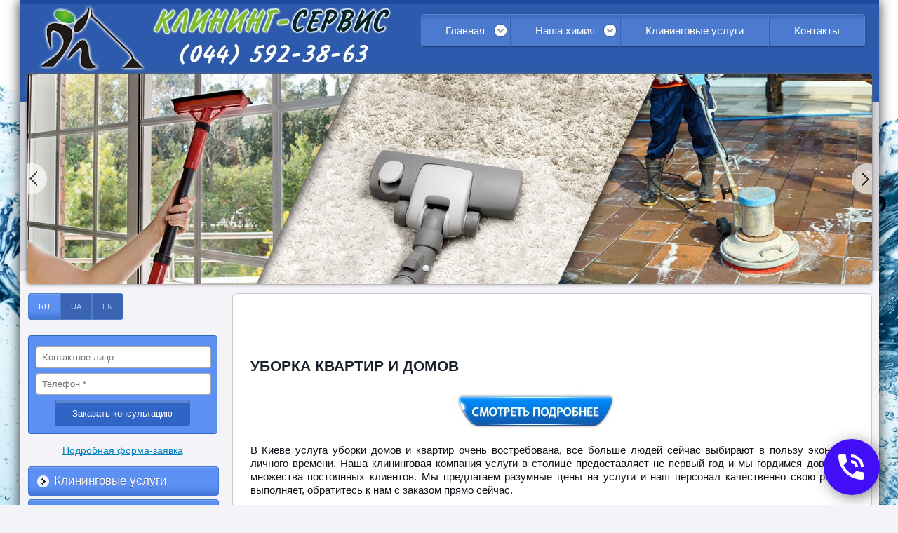

--- FILE ---
content_type: text/html; charset=windows-1251
request_url: https://cleaning-kiev.com.ua/ru/stati/2017/10/uborka-kvartir-i-domov_ss.html
body_size: 27705
content:
<!DOCTYPE html>
<!-- LS-A-1280 v2.0 :: CSS3, HTML5 compatible -->
<html lang='ru'>
<head>

<!--CLIENT CODE START-->
<!-- Date: 2019-5-29 -->
<!-- Google Tag Manager -->
<script>(function(w,d,s,l,i){w[l]=w[l]||[];w[l].push({'gtm.start':
new Date().getTime(),event:'gtm.js'});var f=d.getElementsByTagName(s)[0],
j=d.createElement(s),dl=l!='dataLayer'?'&l='+l:'';j.async=true;j.src=
'https://www.googletagmanager.com/gtm.js?id='+i+dl;f.parentNode.insertBefore(j,f);
})(window,document,'script','dataLayer','GTM-TBX9FVX');</script>
<!-- End Google Tag Manager -->
<!--CLIENT CODE END-->

	<base href="//cleaning-kiev.com.ua/">
<link rel='canonical' href='https://cleaning-kiev.com.ua/ru/stati/2017/10/uborka-kvartir-i-domov_ss.html'>
<link rel='alternate' media='only screen and (max-width: 640px)' href='https://m.cleaning-kiev.com.ua/ru/statti/2017/10/uborka-kvartir-i-domov_ss.html'>
<script>(function(a){if(/(android|bb\d+|meego).+mobile|avantgo|bada\/|blackberry|blazer|compal|elaine|fennec|hiptop|iemobile|ip(hone|od)|iris|kindle|lge |maemo|midp|mmp|mobile.+firefox|netfront|opera m(ob|in)i|palm( os)?|phone|p(ixi|re)\/|plucker|pocket|psp|series(4|6)0|symbian|treo|up\.(browser|link)|vodafone|wap|windows ce|xda|xiino/i.test(a)||/1207|6310|6590|3gso|4thp|50[1-6]i|770s|802s|a wa|abac|ac(er|oo|s\-)|ai(ko|rn)|al(av|ca|co)|amoi|an(ex|ny|yw)|aptu|ar(ch|go)|as(te|us)|attw|au(di|\-m|r |s )|avan|be(ck|ll|nq)|bi(lb|rd)|bl(ac|az)|br(e|v)w|bumb|bw\-(n|u)|c55\/|capi|ccwa|cdm\-|cell|chtm|cldc|cmd\-|co(mp|nd)|craw|da(it|ll|ng)|dbte|dc\-s|devi|dica|dmob|do(c|p)o|ds(12|\-d)|el(49|ai)|em(l2|ul)|er(ic|k0)|esl8|ez([4-7]0|os|wa|ze)|fetc|fly(\-|_)|g1 u|g560|gene|gf\-5|g\-mo|go(\.w|od)|gr(ad|un)|haie|hcit|hd\-(m|p|t)|hei\-|hi(pt|ta)|hp( i|ip)|hs\-c|ht(c(\-| |_|a|g|p|s|t)|tp)|hu(aw|tc)|i\-(20|go|ma)|i230|iac( |\-|\/)|ibro|idea|ig01|ikom|im1k|inno|ipaq|iris|ja(t|v)a|jbro|jemu|jigs|kddi|keji|kgt( |\/)|klon|kpt |kwc\-|kyo(c|k)|le(no|xi)|lg( g|\/(k|l|u)|50|54|\-[a-w])|libw|lynx|m1\-w|m3ga|m50\/|ma(te|ui|xo)|mc(01|21|ca)|m\-cr|me(rc|ri)|mi(o8|oa|ts)|mmef|mo(01|02|bi|de|do|t(\-| |o|v)|zz)|mt(50|p1|v )|mwbp|mywa|n10[0-2]|n20[2-3]|n30(0|2)|n50(0|2|5)|n7(0(0|1)|10)|ne((c|m)\-|on|tf|wf|wg|wt)|nok(6|i)|nzph|o2im|op(ti|wv)|oran|owg1|p800|pan(a|d|t)|pdxg|pg(13|\-([1-8]|c))|phil|pire|pl(ay|uc)|pn\-2|po(ck|rt|se)|prox|psio|pt\-g|qa\-a|qc(07|12|21|32|60|\-[2-7]|i\-)|qtek|r380|r600|raks|rim9|ro(ve|zo)|s55\/|sa(ge|ma|mm|ms|ny|va)|sc(01|h\-|oo|p\-)|sdk\/|se(c(\-|0|1)|47|mc|nd|ri)|sgh\-|shar|sie(\-|m)|sk\-0|sl(45|id)|sm(al|ar|b3|it|t5)|so(ft|ny)|sp(01|h\-|v\-|v )|sy(01|mb)|t2(18|50)|t6(00|10|18)|ta(gt|lk)|tcl\-|tdg\-|tel(i|m)|tim\-|t\-mo|to(pl|sh)|ts(70|m\-|m3|m5)|tx\-9|up(\.b|g1|si)|utst|v400|v750|veri|vi(rg|te)|vk(40|5[0-3]|\-v)|vm40|voda|vulc|vx(52|53|60|61|70|80|81|83|85|98)|w3c(\-| )|webc|whit|wi(g |nc|nw)|wmlb|wonu|x700|yas\-|your|zeto|zte\-/i.test(a.substr(0,4))){a=window.location.search||window.location.hash;if(-1!=a.indexOf('no-mobile'))return a=new Date,a.setTime(a.getTime()+864E5),expires='; expires='+a.toUTCString(),document.cookie='no-mobile-redirect=1'+expires+'; path=/',!1;for(var d=document.cookie.split(';'),c=0;c<d.length;c++){for(var b=d[c];' '==b.charAt(0);)b=b.substring(1,b.length);if(0==b.indexOf('no-mobile-redirect='))return!1}window.location='https://m.cleaning-kiev.com.ua/ru/statti/2017/10/uborka-kvartir-i-domov_ss.html'+a}})(navigator.userAgent||navigator.vendor||window.opera);</script>

<meta property="og:title" content="&#127937; Уборка квартир и домов, Киев " />
<meta property="og:description" content="&amp;#127937; Уборка квартир и домов, Киев " />

	<title>&#127937; Уборка квартир и домов, Киев </title>
	<meta http-equiv="Content-Type" content="text/html; charset=windows-1251">
	<meta name="Keywords" content="&amp;#127937; Уборка квартир и домов, Киев ">
	<meta name="Description" content="&amp;#127937; Уборка квартир и домов, Киев ">
	<link href="/img_0/main.css?170512165245" rel="stylesheet" type="text/css">
<link href="/img_0/client.css?160106154500" rel="stylesheet" type="text/css">

	<link href="/img_0/hmenu.css" rel="stylesheet" type="text/css">
	<link href="/img_0/vmenu.css" rel="stylesheet" type="text/css">
	<link href="/img_0/menu-behavior.css" rel="stylesheet" type="text/css">

    <script src="//lib.effect.com.ua/old-2013/js/jquery-latest.js" type="text/javascript"></script>
	<script src="//lib.effect.com.ua/old-2013/js/fixed.js" type="text/javascript"></script>
	<script src="//lib.effect.com.ua/old-2013/js/menu_delay.js" type="text/javascript"></script>
	<script src="//lib.effect.com.ua/old-2013/js/jquery.placeholder.min.js" type="text/javascript"></script>
	<script type="text/javascript">
		jQuery(function() {
			jQuery('input[placeholder], textarea[placeholder]').placeholder();
		});
	</script>
	<script type="text/javascript">
		var efSimpleCaptcha = {
			bgColor: '116aa2',
			color: 'ffffff',
			lang: 'ru'
		}
	</script>
	<script src="//lib.effect.com.ua/old-2013/js/simple-captcha-2.js" type="text/javascript"></script>

<link rel="shortcut icon" href="/favicon.ico" type="image/x-icon">
<link rel="icon" href="/favicon.ico" type="image/x-icon">
<link rel="icon" type="image/png" href="/favicon.png" />           
<link rel="apple-touch-icon-precomposed" href="apple-touch-favicon.png"/>


<!-- ====== Floating Menu ======= = -->
<link rel="stylesheet" type="text/css" href="//lib.effect.com.ua/2015/0123-20150727/sailingBlock.css">
<script src="//lib.effect.com.ua/2015/0123-20150727/sailingBlock.js" type="text/javascript"></script>
<!-- ====== end code ===== -->


<!-- Code Defence -->
<script src="//lib.effect.com.ua/201312/1631-zaschita-ot-kopirovaniya/prevent-selection-1.1.js" type="text/javascript"></script>
<!-- end code -->

<!--====== Drop menu =======-->
<script src="//lib.effect.com.ua/old-2013/js/drop-down-menu.js" type="text/javascript"></script>
<!--==== End drop menu ======-->

<!-- Module CCM80: Roll-Over -->
	<script src="/efincludes/_modules/CCM80/rollover-0.0.2.js" type="text/javascript"></script>
<!-- end module Roll-Over -->


<!-- == modul 1202 == -->
<script>EffectModule1202=true;</script>
<!-- = end modul 1202 = -->


</head>
<body>

<!--CLIENT CODE START-->
<!-- Date: 2019-5-29 -->
<!-- Google Tag Manager (noscript) -->
<noscript><iframe src="https://www.googletagmanager.com/ns.html?id=GTM-TBX9FVX"
height="0" width="0" style="display:none;visibility:hidden"></iframe></noscript>
<!-- End Google Tag Manager (noscript) -->
<!--CLIENT CODE END-->

<div class="wrapper">
	<div class="header1">
		<div class="headerContainer">
			<div class="headerContent" id="bl_e"><img style="MARGIN-TOP: 5px" alt="shapka_top.jpg" src="//cleaning-kiev.com.ua/images/~ls_gallery/shapka_top-20250415.jpg" usemap="#myMap" width="525" height="100">
<map id="myMap" name="myMap">
    <area shape="RECT" target="_self" coords="206,58,525,105" href="tel:+380445923863">
    <area shape="POLY" target="_self" coords="33,4,27,60,15,89,40,96,176,95,100,12,74,1" href="//cleaning-kiev.com.ua/">
</map></div>
			<div class="topMenuLangCont">
<div style="width:655px">
<div id="menu2_wrapper">
				<div id="gPageMenu11" class="menubl1" title="">
<ul  class="top_menu">
<li class="havechild"><a href="/o_kompanii.html">Главная</a>
<ul class="zipper">
<li><a href="/ru/novosti_glavnaja.html">Новости</a></li>
<li><a href="/vakansii.html">Вакансии</a></li>
<li><a href="/stati.html">Статьи</a></li>
<li><a href="/ru/istorija_klininga.html">История Клининга</a></li>
<li><a href="/nashi_partneri.html">Наши партнеры</a></li>

</ul>
</li>
<li class="havechild"><p onclick="showSubmenu(this)">Наша химия</p>
<ul class="zipper">
<li><a href="/himija_chemspec_uborka.html">Средства для уборки Chemspec</a></li>
<li><a href="/himija_chemspec_ejednevnaja_uborka.html">Средства для ежедневной уборки Chemspec</a></li>
<li><a href="/himija_chemspec_himchistka.html">Средства для химчистки Chemspec</a></li>
<li><a href="/himija_chemspec_pjatnovivoditeli.html">Пятновыводители Chemspec</a></li>

</ul>
</li>
<li><a href="/uslugi.html">Клининговые услуги</a></li>
<li><a href="/kontakti.html">Контакты</a></li>

</ul>
</div>
</div>
</div>
				<div id="gPageMenu13" class="menubl3" title=""></div>
			</div>
		</div>
	</div>

	<div class="header2container">
		<div class="header2topbg">
			<div class="header2bottombg">
				<div class="mainimgcontainer" id="bl_f"><!-- Effect 1202 20170719040856 Slider Start -->
<table class="t1" cellspacing="0" cellpadding="0" border="0"><!--
Options

Code: 0212140103

Width: 1205
Height: 300

Images list:
/images/slid/slayd1.jpg
/images/slid/slayd2.jpg
/images/slid/slayd3.jpg
/images/slid/slayd4.jpg


URL list:






Custom design:
Arrows: 
Bullets: 


-->
<tbody>
<tr>
<td style="DISPLAY: none">
<script   src="//lib.effect.com.ua/2015/1202-20150127/jssor.slider.min.js"></script><br>
<br><br><br><br><br><br><br><br><br><br><br><br><br><br><br><br><br><br><br><br><br><br><br><br><br><br><br><br><br><br><br><br><br><br><br><br><br><br><br><br><br><br><br><br><br><br><br><br>
<script  >
	ef1202_20170719040856_starter = function (containerId) {

		/*FADE*/var _SlideshowTransitions=[{$Duration:1200,$Opacity:2}];

		var options = {
			$AutoPlay: true,
			$AutoPlaySteps: 1,
			$AutoPlayInterval: 3000,

			$SlideshowOptions: {
				$Class: $JssorSlideshowRunner$,
				$Transitions: _SlideshowTransitions,
				$TransitionsOrder: 0,
				$ShowLink: true
			},

			$BulletNavigatorOptions: {
				$Class: $JssorBulletNavigator$,
				$ChanceToShow: 2,
				$AutoCenter: 1,
				$Steps: 1,
				$SpacingX: 10,
				$SpacingY: 10
			},

			$ArrowNavigatorOptions: {
				$Class: $JssorArrowNavigator$,
				$ChanceToShow: 2,
				$AutoCenter: 2,
				$Steps: 1
			}
		};
		var jssor_slider1 = new $JssorSlider$(containerId, options);
	};
</script>
</td>
<td>
<div id="ef1202_20170719040856_container" style="LEFT: 0px; OVERFLOW: hidden; WIDTH: 1205px; POSITION: relative; TOP: 0px; HEIGHT: 300px"><!-- Loading Screen -->
<div style="LEFT: 0px; POSITION: absolute; TOP: 0px" u="loading">
<div style="DISPLAY: block; FILTER: alpha(opacity=70); LEFT: 0px; WIDTH: 100%; POSITION: absolute; TOP: 0px; HEIGHT: 100%; BACKGROUND-COLOR: #000000; opacity: 0.7"></div>
<div style="DISPLAY: block; BACKGROUND: url(//lib.effect.com.ua/2015/1202-20150127/img/loading.gif) no-repeat center center; LEFT: 0px; WIDTH: 100%; POSITION: absolute; TOP: 0px; HEIGHT: 100%"></div></div><!-- Slides Container -->
<div style="LEFT: 0px; OVERFLOW: hidden; WIDTH: 1205px; CURSOR: move; POSITION: absolute; TOP: 0px; HEIGHT: 300px" u="slides">
<div><img src="//cleaning-kiev.com.ua/images/slid/slayd1.jpg" u="image"></div>
<div><img src="//cleaning-kiev.com.ua/images/slid/slayd2.jpg" u="image"></div>
<div><img src="//cleaning-kiev.com.ua/images/slid/slayd3.jpg" u="image"></div>
<div><img src="//cleaning-kiev.com.ua/images/slid/slayd4.jpg" u="image"></div></div><!-- Bullet Navigator Skin 12 Begin -->
<style>.jssorb14 div,.jssorb14 div:hover,.jssorb14 .av{background:url(//lib.effect.com.ua/2015/1202-20150127/img/b14.png) no-repeat;overflow:hidden;cursor:pointer}.jssorb14 div{background-position:-9px -9px}.jssorb14 div:hover,.jssorb14 .av:hover{background-position:-39px -9px}.jssorb14 .av{background-position:-69px -9px}.jssorb14 .dn,.jssorb14 .dn:hover{background-position:-99px -9px}</style>

<div class="jssorb14" style="RIGHT: 6px; BOTTOM: 16px; POSITION: absolute" u="navigator">
<div style="WIDTH: 12px; POSITION: absolute; HEIGHT: 12px" u="prototype"></div></div><!-- Bullet Navigator Skin 12 End --><!-- Arrow Navigator Skin 11 Begin -->
<style>.jssora12l,.jssora12r,.jssora12ldn,.jssora12rdn{position:absolute;cursor:pointer;display:block;background:url(//lib.effect.com.ua/2015/1202-20150127/img/a12.png) no-repeat;overflow:hidden}.jssora12l{background-position:-16px -37px}.jssora12r{background-position:-75px -37px}.jssora12l:hover{background-position:-136px -37px}.jssora12r:hover{background-position:-195px -37px}.jssora12ldn{background-position:-256px -37px}.jssora12rdn{background-position:-315px -37px}</style>
<span class="jssora12l" style="LEFT: 0px; WIDTH: 30px; TOP: 123px; HEIGHT: 46px" u="arrowleft"></span><span class="jssora12r" style="RIGHT: 0px; WIDTH: 30px; TOP: 123px; HEIGHT: 46px" u="arrowright"></span><!-- Arrow Navigator Skin 11 End -->
<script  >if(!parent.document.getElementById('toolbarframe')) ef1202_20170719040856_starter('ef1202_20170719040856_container');</script>
</div></td></tr></tbody></table><!-- Effect 1202 20170719040856 Slider End --></div>
			</div>
		</div>
	</div>
	<div class="content">

		<div class="leftsection">
		  
<div id="sailingBlock">  
		  
			<div id="gPageMenu14" title="" class="menubl4">
<ul>
<li class="current"><a href="/uslugi.html">RU</a></li>
<li><a href="/poslugi.html">UA</a></li>
<li><a href="/en/about-the-company.html">EN</a></li>

</ul>
<div class="clear"></div></div>
			<div id="bl_g"><p align="center">
<table class="t1" style="WIDTH: 100%" cellspacing="0" cellpadding="0" border="0">
<tbody align="center">
<tr>
<td>
<form class="EF_FORM_766" action="/uscr/forms2.asp?formID=2265" method="post"><br><input class="EF_FORM_766_TEXT" name="formdata[][PERSON_Kонтактное лицо]" placeholder="Kонтактное лицо"> <input class="EF_FORM_766_TEXT" name="formdata[][***Телефон]" placeholder="Телефон *"> <input class="EF_FORM_766_BUTTON" style="WIDTH: 193px; HEIGHT: 38px" type="submit" size="33" value="Заказать консультацию"> 
<table style="DISPLAY: none">
<tbody>
<tr>
<td>
<style>
					form.EF_FORM_766 {
						background-color: #5c91f2;
						border: 1px solid #3065c5;
						color: #2c2d2d;
						text-align: center;
						padding: 0 10px 10px 10px;
						font: 13px Arial;
						border-radius: 4px;
					}

					form.EF_FORM_766 > div {
						width: 96%;
						margin: auto;
					}

					form input.EF_FORM_766_BUTTON {
						background-color: #3065c5;
						color: #fff;
						box-shadow: 0px 3px #5b85d3 inset;
						border: 1px solid #3065c5;
						border-radius: 4px;
						width: 114px;
						height: 38px;
						margin: 0px auto;
						font: 500 13px Arial;
						cursor: pointer;
					}

					form input.EF_FORM_766_BUTTON:hover {
						background-color: #1d59d3;
					}

					.EF_FORM_766_TEXT, .EF_FORM_766_TEXTAREA, .EF_FORM_766 .answer {
						display: block;
						color: #303030;
						border: 1px solid #a5a5a5;
						border-radius: 4px;
						font: 13px Arial;
						padding: 7px 2px 7px 8px;
						background-color: #fff;
						clear: both;
						width: 96%;
						margin: 0px auto 7px auto;
					}

					form.EF_FORM_766 div.challenge_image_wrap {
						text-align: left;
					}

					form.EF_FORM_766 div.answer_wrap p {
						text-align: left;
					}
				</style>
<br><br><br><br><br><br><br><br><br><br><br><br><br><br><br><br><br><br><br><br><br><br><br><br><br><br><br><br><br><br><br><br><br><br><br><br><br><br><br><br><br><br><br><br><br></td></tr></tbody></table></form></td></tr></tbody></table></p>
<p align="center"><a href="javascript:window.open('/zakazat-klining-onlayn.html', '', 'width=390, height=530, location=0, address=0, status=0, toolbar=0'); void 0" target="_self"><font color="#0080c0">Подробная форма-заявка</font></a><!-- Simple form phone_1 EF_FORM_766 end --></p>
<p align="center"></p></div>
			<div class="left_menu" id="gPageMenu12" title="" class="menubl2">
<ul>
<li><a href="/uslugi.html">Клининговые услуги</a></li>
<li class="havechild"><a href="/ru/himchistka.html">Химчистка:</a>
<ul class="menu">
<li><a href="/ru/himchistka/himchistka-myagkoy-mebeli.html">мягкой мебели</a></li>
<li><a href="/ru/stati/himchistka_matrasov_kiev.html">матрасов</a></li>
<li><a href="/ru/uslugi/himchistka_kojanoj_mebeli.html">кожаной мебели</a></li>
<li><a href="/ru/himchistka/himchistka-kovrov.html">ковров</a></li>
<li><a href="/ru/stati/himchistka_kovrolina_kiev.html">ковролина</a></li>
<li><a href="/ru/himchistka/himchistka-shtor-gardin-tyuli.html">штор, гардин, ролетов</a></li>
<li><a href="/ru/uslugi/stirka-tyulya.html">стирка тюля</a></li>
<li><a href="/ru/himchistka/suhaya-himchistka-eksklyuzivnyh-kovrov.html">сухая химчистка эксклюзивных ковров</a></li>
<li><a href="/ru/uslugi/himchistka_biljardnih_i_igrovih_stolov.html">бильярдных, игровых столов</a></li>
<li><a href="/ru/uslugi/unichtojenie_pilevogo_klesha.html">уничтожение пылевого клеща</a></li>

</ul>
</li>
<li class="havechild"><a href="/ru/moyka-okon.html">Мойка:</a>
<ul class="menu">
<li><a href="/professionalnaya-moyka-okon.html">окон</a></li>
<li><a href="/ru/uslugi/mojka_vitrin_fasadov_obslujivanie.html">витрин, фасадов</a></li>
<li><a href="/ru/glavnaja/mojka_pola__polirovka_pola.html">твердых покрытий (настенной и напольной плитки, гранита, мрамора)</a></li>
<li><a href="/ru/uslugi/moyka-pola-_linoleum_-laminat_-parket_.html">пола (линолеум, ламинат, паркет)</a></li>
<li><a href="/ru/moyka/chistka-trotuarnoy-plitki-s-naneseniem-zashchitnogo-pokrytiya.html">чистка тротуарной плитки</a></li>
<li><a href="/ru/uslugi/mojka_bassejna_i_trotuarnoj_plitki.html">бассейна</a></li>

</ul>
</li>
<li class="havechild"><a href="/ru/uborka.html">Уборка:</a>
<ul class="menu">
<li><a href="/uslugi_kompleksnaja_uborka.html">комплексная (генеральная)</a></li>
<li><a href="/ru/uslugi/uborka-posle-remonta.html">после ремонта</a></li>
<li><a href="/ru/uslugi/uborka-v-ofisah.html">в офисах</a></li>
<li><a href="/ru/uslugi/mojka_jaht__katerov__samoletov.html">на яхтах, катерах, самолетах</a></li>
<li class="havechild"><p onclick="showSubmenu(this)">Уборочное оборудование</p>
<ul class="submenu slide">
<li class="havechild"><p onclick="showSubmenu(this)">Профессиональные пылесосы</p>
<ul class="submenu slide">
<li><a href="/uborochnoe_oborudovanie_edic.html">EDIC</a></li>
<li><a href="/mytee.html">MYTEE</a></li>
<li><a href="/uborochnoe_oborudovanie_numatic_professionalnie_pilesosi.html">NUMATIC</a></li>

</ul>
</li>
<li class="havechild"><p onclick="showSubmenu(this)">Промышленные пылесосы</p>
<ul class="submenu slide">
<li><a href="/uborochnoe_oborudovanie_numatic_promishlennie_pilesosi.html">NUMATIC</a></li>
<li><a href="/uborochnoe_oborudovanie_portotecnica.html">PORTOTECNICA</a></li>

</ul>
</li>
<li><a href="/uborochnoe_oborudovanie_numatic_polomojki.html">Поломоечные машины</a></li>
<li class="havechild"><p onclick="showSubmenu(this)">Роторні машини (полотери)</p>
<ul class="submenu slide">
<li><a href="/uborochnoe_oborudovanie_numatic_rotora.html">NUMATIC</a></li>
<li><a href="/uborochnoe_oborudovanie_gansow.html">GANSOW</a></li>

</ul>
</li>
<li class="havechild"><p onclick="showSubmenu(this)">Lavor</p>
<ul class="submenu slide">
<li><a href="/uborochnoe_oborudovanie_lavor_polomoichnie_mashini_ruchnogo_upravlenija.html">Поломоечные машины с ручным управлением</a></li>
<li><a href="/uborochnoe_oborudovanie_lavor_polomoichnie_mashini_rulevogo_upravlenija.html">Поломоечные машины с рулевым управлением</a></li>
<li><a href="/uborochnoe_oborudovanie_lavor_podmetatelnie_mashini.html">Подметальные машины</a></li>
<li><a href="/uborochnoe_oborudovanie_lavor_apparati_visokogo_davlenija.html">Аппараты высокого давления</a></li>

</ul>
</li>
<li><a href="/rotovac.html">Rotovac</a></li>
<li class="havechild"><p onclick="showSubmenu(this)">Оборудование для мытья фасадов</p>
<ul class="submenu slide">
<li><a href="/ru/oborudovanie_dlya_moiki_fasadov/sistema_ochistki_ultra_pure.html">Ultra Pure</a></li>

</ul>
</li>

</ul>
</li>
<li class="havechild"><p onclick="showSubmenu(this)">Уборочный Инвентарь</p>
<ul class="submenu slide">
<li><a href="/uborochnoe_oborudovanie_tts.html">TTS</a></li>
<li><a href="/uborochnoe_oborudovanie_euromop.html">EUROMOP</a></li>
<li class="havechild"><p onclick="showSubmenu(this)">NUMATIC</p>
<ul class="submenu slide">
<li><a href="/uborochnoe_oborudovanie_numatic_telejki_dlja_uborki.html">Тележки для уборки</a></li>
<li><a href="/uborochnoe_oborudovanie_numatic_servisnie_telejki.html">Сервисные тележки</a></li>
<li><a href="/uborochnoe_oborudovanie_numatic_padi.html">Пады</a></li>

</ul>
</li>

</ul>
</li>

</ul>
</li>
<li class="havechild"><a href="/ru/oborudovanie-dlya-himchistki.html">Оборудование для химчистки</a>
<ul class="menu">
<li><a href="/ru/oborudovanie-dlya-himchistki/ekstraktornye-pylesosy.html">Экстракторные пылесосы</a></li>
<li><a href="/ru/oborudovanie-dlya-himchistki/kovrovye-feny.html">Ковровые фены</a></li>
<li><a href="/ru/oborudovanie-dlya-himchistki/aksesuary-i-zapchasti.html">Аксесуары и запчасти</a></li>
<li><a href="/ru/oborudovanie-dlya-himchistki/dvigateli.html">Двигатели</a></li>
<li><a href="/ru/oborudovanie-dlya-himchistki/nasosy.html">Насосы</a></li>
<li class="havechild"><a href="/ru/arenda_oborudovanija.html">Аренда оборудования</a>
<ul class="submenu slide">
<li><a href="/arenda_oborudovanija_pilesosi.html">пылесосы</a></li>
<li><a href="/ru/arenda_oborudovanija/moyshie_pilesosi.html">моющие пылесосы</a></li>
<li><a href="/arenda_oborudovanija_polomoyshie_mashini.html">поломоечные машины</a></li>
<li><p>аппараты высокого давления</p></li>
<li><a href="/arenda_oborudovanija_turi_peredvijnie_lestnici.html">туры передвижные, лестницы</a></li>
<li><a href="/arenda_oborudovanija_vozdushnij_konvektor.html">воздушный конвектор</a></li>
<li><a href="/ru/arenda_oborudovanija/arenda_oborudovanija_dlja_mojki_fasadov.html">аренда оборудования для мойки фасадов</a></li>

</ul>
</li>

</ul>
</li>
<li><a href="/ru/video.html">Видео</a></li>
<li><a href="/fotogalereja.html">Фотогалерея</a></li>
<li><a href="/ru/otzivi.html">Отзывы</a></li>
<li><a href="/oformit_zakaz.html">Оформить заказ</a></li>
<li><a href="/ru/prajs.html">Прайс</a></li>
<li class="havechild"><p onclick="showSubmenu(this)">Полезные советы</p>
<ul class="menu">
<li><a href="/ru/stati/kak-izbavitsya-ot-komnatnoy-moli_ss.html">Как избавиться от комнатной моли?</a></li>
<li><a href="/ru/stati/kak-bystro-i-kachestvenno-ubrat-spalnyu_ss.html">Как быстро и качественно убрать спальню?</a></li>
<li><a href="/ru/stati/kak-ochistit-komnatnye-rasteniya-ot-pyli_ss.html">Как очистить комнатные растения от пыли?</a></li>
<li><a href="/ru/stati/kak-uhajivat-za-oboyami_ss.html">Как ухаживать за обоями?</a></li>
<li><a href="/ru/stati/kak-bystro-i-kachestvenno-ubrat-koridor_ss.html">Как быстро и качественно убрать коридор?</a></li>
<li><a href="/ru/stati/kak-gladit-mujskuyu-rubashku_ss.html">Как гладить мужскую рубашку?</a></li>
<li><a href="/ru/stati/kak-ochistit-myagkuyu-mebel-s-obivkoy-iz-tekstilnyh-materialov_ss.html">Как очистить мягкую мебель с обивкой из текстильных материалов?</a></li>
<li><a href="/ru/stati/kak-otstirat-kuhonnye-polotentsa_ss.html">Как отстирать кухонные полотенца?</a></li>
<li><a href="/ru/stati/himchistka-kovrov-na-domu-_kiev__ss.html">Химчистка ковров на дому (Киев)</a></li>
<li><a href="/ru/stati/kak-ubratsya-v-dome-posle-remonta_ss.html">Как убраться в доме после ремонта?</a></li>
<li><a href="/ru/stati/skolko-stoit-uborka-kvartiry_ss.html">Сколько стоит уборка квартиры</a></li>
<li><a href="/ru/stati/chistka-divanov-na-domu_ss.html">Чистка диванов на дому</a></li>
<li><a href="/ru/stati/chistka-matrasov-kiev_ss.html">Чистка матрасов Киев</a></li>
<li><a href="/ru/stati/chistka-mebeli-na-domu-kiev_ss.html">Чистка мебели на дому Киев</a></li>
<li><a href="/ru/stati/kak-ochistit-shvy-mejdu-plitkoy-do-belizny_ss.html">Как очистить швы между плиткой до белизны?</a></li>
<li><a href="/ru/stati/kak-pravilno-myt-plastikovye-okna_ss.html">Как правильно мыть пластиковые окна?</a></li>
<li><a href="/ru/stati/himchistka-salona-avto-svoimi-rukami_ss.html">Химчистка салона авто своими руками</a></li>
<li><a href="/ru/stati/uborka-pomeshcheniy-kiev.html">Уборка помещений Киев</a></li>
<li><a href="/ru/stati/uborka-posle-remonta-tseny_ss.html">Уборка после ремонта цены</a></li>
<li><a href="/ru/stati/chistka-basseynov-_tsena__ss.html">Чистка бассейнов (цена)</a></li>
<li><a href="/ru/stati/uborka-doma-_tseny__ss.html">Уборка дома (цены)</a></li>
<li><a href="/ru/stati/chistka-divanov-na-domu.html">Чистка диванов на дому</a></li>
<li><a href="/ru/stati/kak-pochistit-kojaniy-divan_ss.html">Как почистить кожаный диван?</a></li>
<li><a href="/ru/stati/pomyt-okna-_tsena__ss.html">Помыть окна (цена)</a></li>
<li><a href="/ru/stati/uslugi-po-uborke-doma_ss.html">Услуги по уборке дома</a></li>
<li><a href="/ru/stati/chistka-matrasa-kiev_ss.html">Чистка матраса Киев</a></li>
<li><a href="/ru/stati/kak-izbavitsya-ot-razlichnyh-pyaten-na-mebeli_-sovety-ot-klining-servisa_ss.html">Как избавиться от различных пятен на мебели? Советы от клининг сервиса</a></li>
<li><a href="/ru/stati/kak-pochistit-shtory_-sovety-ot-spetsialistov-kliningovoy-kompanii_ss.html">Как почистить шторы: советы от специалистов клининговой компании?</a></li>
<li><a href="/ru/stati/kak-pochistit-stulya_ss.html">Как почистить стулья?</a></li>
<li><a href="/ru/stati/uborka-posle-remonta-kiev_ss.html">Уборка после ремонта Киев</a></li>

</ul>
</li>
<li class="current havechild"><p onclick="showSubmenu(this)">Дополнительные материалы</p>
<ul class="menu">
<li class="havechild"><p onclick="showSubmenu(this)">Архив</p>
<ul class="submenu slide">
<li class="havechild"><p onclick="showSubmenu(this)">Химчистка</p>
<ul class="submenu slide">
<li><a href="/ru/stati/himchistka-myagkoy-mebeli-na-domu-otzyvy_ss.html">Химчистка мягкой мебели на дому отзывы</a></li>
<li><a href="/ru/stati/himchistka-mebeli-na-domu-tsena_ss.html">Химчистка мебели на дому цена</a></li>
<li><a href="/ru/stati/chistka-divanov-na-domu-kiev_ss.html">Чистка диванов на дому Киев</a></li>
<li><a href="/ru/stati/himchistka-mebeli-na-domu-kiev_ss.html">Химчистка мебели на дому Киев</a></li>
<li><a href="/ru/stati/himchistka-mebeli-_kiev__ss.html">Химчистка мебели (Киев)</a></li>
<li><a href="/ru/arhiv/dop/himchistka-divana-kiev_ss.html">Химчистка дивана Киев</a></li>
<li><a href="/ru/arhiv/dop/himchistka-divana-na-domu-kiev_ss.html">Химчистка дивана на дому Киев</a></li>
<li><a href="/ru/arhiv/dop/himchistka-myagkoy-mebeli-kiev_ss1.html">Химчистка мягкой мебели Киев</a></li>
<li><a href="/ru/arhiv/dop/himchistka-myagkoy-mebeli-na-domu_ss.html">Химчистка мягкой мебели на дому</a></li>
<li><a href="/ru/stati/himchistka-myagkoy-mebeli_ss.html">Химчистка мягкой мебели</a></li>
<li><a href="/ru/stati/himchistka-mebeli-na-domu_ss.html">Химчистка мебели на дому</a></li>
<li><a href="/ru/stati/himchistka-s-vyezdom-na-dom_ss.html">Химчистка с выездом на дом</a></li>
<li><a href="/ru/stati/himchistka-vyezd_ss.html">Химчистка (выезд)</a></li>
<li><a href="/ru/stati/himchistka-myagkoy-mebeli_ss1.html">Химчистка мягкой мебели </a></li>
<li><a href="/ru/stati/himchistka-divanov_ss.html">Химчистка диванов</a></li>
<li><a href="/ru/stati/vyezdnaya-himchistka-divanov_ss.html">Выездная химчистка диванов</a></li>
<li><a href="/ru/stati/himchistka-divana_ss.html">Химчистка дивана</a></li>
<li><a href="/ru/stati/himchistka-divana-tsena_ss.html">Химчистка дивана цена</a></li>
<li><a href="/ru/stati/himchistka-kojanogo-divana_ss.html">Химчистка кожаного дивана</a></li>
<li><a href="/ru/stati/himchistka-mebeli-vyezd_ss.html">Химчистка мебели выезд</a></li>
<li><a href="/ru/stati/himchistka-divana-na-domu-_tsena__ss.html">Химчистка дивана на дому (цена)</a></li>
<li><a href="/ru/stati/himchistka-myagkoy-mebeli-na-domu-tseny_ss.html">Химчистка мягкой мебели на дому цены</a></li>
<li><a href="/ru/stati/himchistka-myagkoy-mebeli-na-domu-_kiev__ss.html">Химчистка мягкой мебели на дому (Киев)</a></li>
<li><a href="/ru/stati/professionalnaya-chistka-mebeli_ss.html">Профессиональная чистка мебели</a></li>
<li><a href="/ru/stati/himchistka-divanov-i-kovrov_ss.html">Химчистка диванов и ковров</a></li>
<li><a href="/ru/stati/himchistka-kovrov-kiev-na-domu_ss.html">Химчистка ковров Киев на дому</a></li>
<li><a href="/ru/stati/himchistka-kovrov-v-kiev-_tseny__ss.html">Химчистка ковров в Киев (цены)</a></li>
<li><a href="/ru/stati/professionalnaya-chistka-kovrov_ss.html">Профессиональная чистка ковров</a></li>
<li><a href="/ru/stati/himchistka-mebeli-na-domu-v-kieve_ss.html">Химчистка мебели на дому в Киеве</a></li>
<li><a href="/ru/stati/himchistka-kovra-na-domu_-tsena_ss.html">Химчистка ковра на дому, цена</a></li>
<li><a href="/ru/stati/chistka-mebeli-_tsena__ss.html">Чистка мебели (цена)</a></li>
<li><a href="/ru/stati/himchistka-kovrov-i-myagkoy-mebeli-na-domu_ss.html">Химчистка ковров и мягкой мебели на дому</a></li>
<li><a href="/ru/stati/himchistka_kovrov_kiev.html">Химчистка ковров (Киев)</a></li>
<li><a href="/ru/uslugi/chistka_shtor.html">Чистка штор, гардин, тюли и ламбрекенов</a></li>
<li><a href="/uslugi_himchistka_mjagkoj_mebeli.html">Чистка мягкой мебели (киев)</a></li>
<li><a href="/uslugi_himchistka_kovrovih_pokritij.html">Химчистка ковровых покрытий</a></li>

</ul>
</li>
<li class="havechild"><p onclick="showSubmenu(this)">Химчистка штор, гардин, тюли</p>
<ul class="submenu slide">
<li><a href="/ru/stati/himchistka-shtor-kiev-na-domu_ss.html">Химчистка штор Киев на дому</a></li>
<li><a href="/ru/stati/himchistka-shtor-tyulya_ss.html">Химчистка штор тюля</a></li>
<li><a href="/ru/stati/chistka-vertikalnyh-jalyuzi_ss.html">Чистка вертикальных жалюзи</a></li>
<li><a href="/ru/stati/himchistka-rimskih-shtor_ss.html">Химчистка римских штор</a></li>
<li><a href="/ru/stati/himchistka-shtor-na-vesu_ss.html">Химчистка штор на весу</a></li>
<li><a href="/ru/stati/himchistka-shtor-tsena_ss.html">Химчистка штор цена</a></li>
<li><a href="/ru/stati/himchistka-shtor-na-domu_ss.html">Химчистка штор на дому</a></li>
<li><a href="/ru/stati/himchistka-shtor-s-vyezdom_ss.html">Химчистка штор с выездом</a></li>

</ul>
</li>
<li class="havechild"><p onclick="showSubmenu(this)">Химчистка ковровых покрытий</p>
<ul class="submenu slide">
<li><a href="/ru/stati/himchistka-kovrolina-tsena_ss.html">Химчистка ковролина цена</a></li>
<li><a href="/ru/arhiv/dop/himchistka-kovrolina-kiev_ss.html">Химчистка ковролина Киев</a></li>
<li><a href="/ru/stati/himchistka-kovrov-na-domu_ss.html">Химчистка ковров на дому</a></li>
<li><a href="/ru/arhiv/dop/himchistka-kovrolina-na-domu_ss.html">Химчистка ковролина на дому</a></li>
<li><a href="/ru/arhiv/dop/himchistka-kovrov-_kiev_-_-tseny_ss.html">Химчистка ковров (Киев) — цены</a></li>
<li><a href="/ru/stati/himchistka-kovrov_-kovrolinov_ss.html">Химчистка ковров, ковролинов</a></li>
<li><a href="/ru/stati/himchistka-kovrolina_ss.html">Химчистка ковролина</a></li>
<li><a href="/ru/stati/himchistka-kovrov-tsena_ss.html">Химчистка ковров цена</a></li>
<li><a href="/ru/stati/himchistka-kovrov-i-mebeli_ss.html">Химчистка ковров и мебели</a></li>
<li><a href="/ru/stati/professionalnaya-himchistka-kovra_ss.html">Профессиональная химчистка ковра</a></li>
<li><a href="/ru/stati/vyezdnaya-himchistka-kovrov_ss.html">Выездная химчистка ковров</a></li>

</ul>
</li>
<li class="havechild"><p onclick="showSubmenu(this)">Химчистка матрасов</p>
<ul class="submenu slide">
<li><a href="/ru/stati/himchistka-matrasov-na-domu-tsena_ss.html">Химчистка матрасов на дому цена</a></li>

</ul>
</li>
<li class="havechild"><p onclick="showSubmenu(this)">Чистка</p>
<ul class="submenu slide">
<li><a href="/ru/stati/chistka-kovrov-na-domu_ss.html">Чистка ковров на дому</a></li>
<li><a href="/ru/stati/chistka-mramora-tsena_ss.html">Чистка мрамора цена</a></li>
<li><a href="/ru/stati/chistka-granita-i-mramora_ss.html">Чистка гранита и мрамора</a></li>
<li><a href="/ru/stati/ochistka-mramora-i-granita_ss.html">Очистка мрамора и гранита</a></li>
<li><a href="/ru/stati/ochistka-mramora-ot-zagryazneniy_ss.html">Очистка мрамора от загрязнений</a></li>
<li><a href="/ru/stati/chistka-kovrolina_ss.html">Чистка ковролина</a></li>
<li><a href="/ru/stati/chistka-stulev-v-ofise_ss.html">Чистка стульев в офисе</a></li>
<li><a href="/ru/stati/chistka-shtor-tsena_ss.html">Чистка штор цена</a></li>
<li><a href="/ru/arhiv/dop/chistka-myagkoy-mebeli-na-domu-tseny_ss.html">Чистка мягкой мебели на дому цены</a></li>
<li><a href="/ru/arhiv/dop/chistka-kovrolina-v-ofise-tsena_ss.html">Чистка ковролина в офисе цена</a></li>
<li><a href="/ru/stati/chistka-myagkoy-mebeli-kiev_-na-domu_ss.html">Чистка мягкой мебели Киев</a></li>
<li><a href="/ru/stati/chistka-kovrolina-na-domu_ss.html">Чистка ковролина на дому</a></li>
<li><a href="/ru/stati/chistka-kovrolina-tsena_ss.html">Чистка ковролина цена</a></li>
<li><a href="/ru/stati/chistka-myagkoy-mebeli-na-domu-kiev_ss.html">Чистка мягкой мебели на дому Киев</a></li>
<li><a href="/ru/stati/chistka-kovrov-na-domu-kiev_ss.html">Чистка ковров на дому Киев</a></li>
<li><a href="/ru/arhiv/dop/chistka-kovrolina-kiev_ss.html">Чистка ковролина Киев</a></li>
<li><a href="/ru/stati/chistka-kojanyh-divanov_ss.html">Чистка кожаных диванов</a></li>
<li><a href="/ru/stati/chistka-divana-tsena_ss.html">Чистка дивана цена</a></li>
<li><a href="/ru/stati/chistka-divanov-kiev_ss.html">Чистка диванов Киев</a></li>
<li><a href="/ru/stati/chistka-myagkoy-mebeli_ss.html">Чистка мягкой мебели </a></li>

</ul>
</li>
<li class="havechild"><p onclick="showSubmenu(this)">Уборка</p>
<ul class="submenu slide">
<li><a href="/ru/stati/uborka-pomeshcheniy-_kiev__ss.html">Уборка помещений (Киев)</a></li>
<li><a href="/ru/stati/uborka-kvartiry-doma_ss.html">Уборка квартиры, дома</a></li>
<li><a href="/ru/stati/generalnaya-uborka-kvartir-kiev_ss.html">Генеральная уборка квартир Киев</a></li>
<li><a href="/ru/stati/uborka-posle-potopa_ss.html">Уборка после потопа</a></li>
<li><a href="/ru/stati/uborka-ofisov-deshevo_ss.html">Уборка офисов дешево</a></li>
<li><a href="/ru/stati/uborka-kvartir-nedorogo_ss.html">Уборка квартир недорого</a></li>
<li><a href="/ru/arhiv/dop/uborka-vody-posle-potopa-kiev_ss.html">Уборка воды после потопа Киев</a></li>
<li><a href="/ru/stati/uborka-yaht_ss.html">Уборка яхт</a></li>
<li><a href="/ru/stati/uborka-pomeshcheniy-kiev_ss.html">Уборка помещений (Киев)</a></li>
<li><a href="/ru/stati/uborka-pomeshcheniy-tseny_ss.html">Уборка помещений цены</a></li>
<li><a href="/ru/stati/uborka-kottedjey-posle-remonta_ss.html">Уборка коттеджей после ремонта</a></li>
<li><a href="/ru/stati/ejednevnaya-uborka-kiev_ss.html">Ежедневная уборка Киев</a></li>
<li><a href="/ru/stati/ejednevnaya-uborka-ofisa_ss.html">Ежедневная уборка офиса</a></li>
<li><a href="/ru/stati/uborka-posle-vecherinki-_kliningovaya-kompaniya__ss.html">Уборка после вечеринки (клининговая компания)</a></li>
<li><a href="/ru/stati/uborka-ofisa-vecherom-kiev_ss.html">Уборка офиса вечером Киев</a></li>
<li><a href="/ru/stati/skolko-stoit-generalnaya-uborka-kvartiry_ss.html">Сколько стоит генеральная уборка квартиры</a></li>
<li><a href="/ru/stati/generalnaya-uborka-ofisa_ss.html">Генеральная уборка офиса</a></li>
<li><a href="/ru/stati/generalnaya-uborka-kvartiry-kiev-tsena_ss.html">Генеральная уборка квартиры Киев цена</a></li>
<li><a href="/ru/stati/klining-posle-remonta-tsena_ss.html">Клининг после ремонта цена</a></li>
<li><a href="/ru/stati/klining-kvartiry-posle-remonta_ss.html">Клининг квартиры после ремонта</a></li>
<li><a href="/ru/arhiv/dop/uborka-ofisnyh-pomeshcheniy_ss.html">Уборка офисных помещений</a></li>
<li><a href="/ru/arhiv/dop/uborka-kvartir-posle-remonta-kiev_ss.html">Уборка квартир после ремонта Киев</a></li>
<li><a href="/ru/stati/uborka-kottedja-kiev_ss.html">Уборка коттеджа Киев</a></li>
<li><a href="/ru/stati/uborka-posle-remonta-kiev-tseny_ss.html">Уборка после ремонта Киев цены</a></li>
<li><a href="/ru/stati/professionalnaya-uborka-doma_ss.html">Профессиональная уборка дома</a></li>
<li><a href="/ru/stati/professionalnaya-uborka-pomeshcheniy_ss.html">Профессиональная уборка помещений </a></li>
<li><a href="/ru/stati/professionalnaya-uborka-kvartir_ss.html">Профессиональная уборка квартир</a></li>
<li><a href="/ru/stati/uborka-ofisov-posle-remonta_ss.html">Уборка офисов после ремонта</a></li>
<li><a href="/ru/stati/professionalnaya-uborka-posle-remonta_ss.html">Профессиональная уборка после ремонта</a></li>
<li><a href="/ru/stati/uborka-ofisov_ss.html">Уборка офисов</a></li>
<li><a href="/ru/stati/uborka-kvartir_ss.html">Уборка квартир</a></li>
<li><a href="/ru/stati/uborka-pomeshcheniy_ss.html">Уборка помещений</a></li>
<li><a href="/ru/stati/uborka-posle-zatopleniya_ss.html">Уборка после затопления</a></li>
<li><a href="/ru/stati/uborki-vody-s-pola_ss.html">Уборки воды с пола </a></li>
<li><a href="/ru/stati/uborka-vody_ss.html">Уборка воды </a></li>
<li><a href="/ru/stati/uborka-ofisa-posle-remonta_ss.html">Уборка офиса после ремонта</a></li>
<li><a href="/ru/stati/skolko-stoit-uborka-ofisa_ss.html">Сколько стоит уборка офиса</a></li>
<li><a href="/ru/stati/uborka-ofisov-_tseny__ss.html">Уборка офисов (цены)</a></li>
<li><a href="/ru/stati/srochnaya-uborka-ofisov_ss.html">Срочная уборка офисов</a></li>
<li><a href="/ru/stati/generalnaya-uborka-_tsena__ss.html">Генеральная уборка (цена)</a></li>
<li><a href="/ru/stati/generalnaya-uborka-kabineta_ss.html">Генеральная уборка кабинета</a></li>
<li><a href="/ru/stati/generalnaya-uborka-kiev-tsena_ss.html">Генеральная уборка киев цена</a></li>
<li><a href="/ru/stati/generalnaya-uborka-kvartiry_-tsena_ss.html">Генеральная уборка квартиры, цена</a></li>
<li><a href="/ru/stati/stoimost-uborki-pomeshcheniy_ss.html">Стоимость уборки помещений</a></li>
<li><a href="/ru/stati/rastsenki-na-uborku-pomeshcheniy_ss.html">Расценки на уборку помещений</a></li>
<li><a href="/ru/stati/uborka-pomeshcheniy_-tsena_ss.html">Уборка помещений, цена</a></li>
<li><a href="/ru/stati/uborka-pomeshcheniy_-kvartir_ss.html">Уборка помещений, квартир</a></li>
<li><a href="/ru/stati/uborka-bytovyh-pomeshcheniy_ss.html">Уборка бытовых помещений</a></li>
<li><a href="/ru/stati/kompanii-po-uborke-pomeshcheniy_ss.html">Компании по уборке помещений</a></li>
<li><a href="/ru/stati/uborka-pomeshcheniy_-klining_ss.html">Уборка помещений, клининг</a></li>
<li><a href="/ru/stati/stoimost-uborki-posle-remonta_ss.html">Стоимость уборки после ремонта</a></li>
<li><a href="/ru/stati/uborka-pomeshcheniy-posle-remonta-kiev_ss.html">Уборка помещений после ремонта Киев</a></li>
<li><a href="/ru/stati/rastsenki-na-uborku-kvartir-v-kieve_ss.html">Расценки на уборку квартир в Киеве </a></li>
<li><a href="/ru/stati/uborka-kvartir-posle-remonta_ss.html">Уборка квартир после ремонта</a></li>
<li><a href="/ru/stati/generalnaya-uborka-kvartiry-kiev_ss.html">Генеральная уборка квартиры Киев</a></li>
<li><a href="/ru/stati/uborka-kvartir-domov-kiev_ss.html">Уборка квартир домов Киев</a></li>
<li><a href="/ru/stati/uborka-doma_-kiev_-tsena_ss.html">Уборка дома, Киев, цена</a></li>
<li><a href="/ru/stati/generalnaya-uborka-v-chastnom-dome_ss.html">Генеральная уборка в частном доме</a></li>
<li><a href="/ru/stati/skolko-stoit-generalnaya-uborka_ss.html">Сколько стоит генеральная уборка</a></li>
<li><a href="/ru/stati/uborka-v-kvartire_-tseny_ss.html">Уборка в квартире, цены</a></li>
<li><a href="/ru/stati/generalnaya-uborka-doma_ss.html">Генеральная уборка дома</a></li>
<li><a href="/ru/stati/uborka-kvartir_-chastnyh-domov_ss.html">Уборка квартир, частных домов</a></li>
<li><a href="/ru/stati/uborka-kottedjey_ss.html">Уборка коттеджей</a></li>
<li><a href="/ru/stati/uborka-domov-i-kottedjey_ss.html">Уборка домов и коттеджей</a></li>
<li><a href="/ru/stati/uborka-kottedjey-_tseny__ss.html">Уборка коттеджей (цены)</a></li>
<li><a href="/ru/stati/uborka-kvartir-i-kottedjey_ss.html">Уборка квартир и коттеджей</a></li>
<li><a href="/ru/stati/uborka-chastnyh-domov_ss.html">Уборка частных домов</a></li>

</ul>
</li>
<li class="havechild"><p onclick="showSubmenu(this)">Мойка</p>
<ul class="submenu slide">
<li><a href="/ru/stati/moyka-okon-posle-remonta-tseny_ss.html">Мойка окон после ремонта цены</a></li>
<li><a href="/ru/stati/moyka-okon-posle-remonta_ss.html">Мойка окон после ремонта</a></li>
<li><a href="/ru/stati/moyka-okon-fasadov_ss.html">Мойка окон фасадов</a></li>
<li><a href="/ru/stati/moyka-okon-_tsena__ss.html">Мойка окон (цена)</a></li>
<li><a href="/ru/stati/moyka-fasadov-zdaniy_ss.html">Мойка фасадов зданий</a></li>
<li><a href="/ru/stati/moyka-okon-kiev_ss.html">Мойка окон Киев</a></li>
<li><a href="/ru/arhiv/dop/moyka-fasadov-kiev_ss.html">Мойка фасадов Киев</a></li>
<li><a href="/ru/arhiv/dop/moyka-fasadov-tsena_ss.html">Мойка фасадов цена</a></li>
<li><a href="/ru/stati/ochistka-fasadov_ss.html">Очистка фасадов</a></li>
<li><a href="/ru/stati/moyka-okon-_tsena__ss.html">Мойка окон цена</a></li>
<li><a href="/ru/stati/moyka-vitrin-_tsena__ss.html">Мойка витрин цена</a></li>
<li><a href="/ru/stati/moyka-okon-i-vitrin_ss.html">Мойка окон и витрин</a></li>
<li><a href="/ru/stati/moyka-okon_-nedorogo_ss.html">Мойка окон, недорого</a></li>
<li><a href="/ru/stati/moyka-okon-v-kvartire_ss.html">Мойка окон в квартире</a></li>
<li><a href="/ru/stati/stoimost-moyki-okon_ss.html">Стоимость мойки окон</a></li>
<li><a href="/ru/stati/moyka-okon-v-kvartire-v-kieve_ss.html">Мойка окон в квартире в Киеве</a></li>
<li><a href="/ru/stati/moyka-okna-v-hrushchevke_ss.html">Мойка окна в хрущевке</a></li>
<li><a href="/ru/stati/promyshlennaya-moyka-okon_ss.html">Промышленная мойка окон</a></li>
<li><a href="/ru/stati/moyka-okon-v-kieve_-tsena_ss.html">Мойка окон в Киеве, цена</a></li>
<li><a href="/ru/stati/chistka-mebeli-i-kovrov_ss.html">Чистка мебели и ковров</a></li>
<li><a href="/ru/stati/himchistka-myagkoy-mebeli_-tseny_ss.html">Химчистка мягкой мебели, цены</a></li>
<li><a href="/ru/stati/himchistka-kojanoy-mebeli_ss.html">Химчистка кожаной мебели</a></li>
<li><a href="/ru/stati/himchistka-shtor_-mebeli_ss.html">Химчистка штор, мебели</a></li>
<li><a href="/ru/stati/himchistka-matrasa-_kiev__ss.html">Химчистка матраса (Киев)</a></li>
<li><a href="/ru/stati/himchistka-matrasov-na-domu_ss.html">Химчистка матрасов на дому Киев</a></li>
<li><a href="/uslugi_mojka_okon.html">Мойка окон (Киев)</a></li>

</ul>
</li>
<li class="havechild"><p onclick="showSubmenu(this)">Клининговая компания</p>
<ul class="submenu slide">
<li><a href="/ru/stati/kliningovye-uslugi-kiev_ss.html">Клининговые услуги (Киев)</a></li>
<li><a href="/ru/stati/uslugi-kliningovoy-kompanii_ss.html">Услуги клининговой компании</a></li>
<li><a href="/ru/stati/kliningovye-uslugi_-moyka_ss.html">Клининговые услуги, мойка</a></li>
<li><a href="/ru/stati/kliningovye-uslugi-_kiev_-tseny_ss.html">Клининговые услуги (Киев) цены</a></li>
<li><a href="/ru/stati/kliningovye-uslugi-_tseny_ss.html">Клининговые услуги (цены)</a></li>
<li><a href="/ru/stati/kliningovaya-kompaniya-_uborka-ofisov__ss.html">Клининговая компания (уборка офисов)</a></li>
<li><a href="/ru/stati/professionalnoe-oborudovanie-dlya-klininga_ss.html">Профессиональное оборудование для клининга</a></li>
<li><a href="/ru/stati/professionalniy-pylesos-dlya-himchistki_ss.html">Профессиональный пылесос для химчистки</a></li>
<li><a href="/ru/stati/kupit-professionalniy-pylesos-zapchasti_ss.html">Купить профессиональный пылесос запчасти</a></li>
<li><a href="/ru/stati/kliningovaya-kompaniya-kiev-tseny_ss.html">Клининговая компания Киев цены</a></li>

</ul>
</li>
<li class="havechild"><p onclick="showSubmenu(this)">Оборудование</p>
<ul class="submenu slide">
<li><a href="/ru/stati/oborudovanie-dlya-himchistki-myagkoy-mebeli-i-kovrov_ss.html">Оборудование для химчистки мягкой мебели и ковров</a></li>

</ul>
</li>
<li><a href="/ru/professionalnie_pilesosi.html">Профессиональные пылесосы</a></li>
<li class="havechild"><p onclick="showSubmenu(this)">Роторные машины (полотеры)</p>
<ul class="submenu slide">
<li><a href="/ru/uborochnoe_oborudovanie/numatic1.html">NUMATIC</a></li>
<li><a href="/ru/-uborochnoe_oborudovanie_edic/rotornie_mashini.html">EDIC</a></li>

</ul>
</li>
<li class="havechild"><p onclick="showSubmenu(this)">Воздушные вентиляторы (сушка ковров)</p>
<ul class="submenu slide">
<li><a href="/ru/akcija.html">MYTEE</a></li>
<li><a href="/ru/-uborochnoe_oborudovanie_edic/ventiljatori.html">EDIC</a></li>

</ul>
</li>
<li class="havechild"><p onclick="showSubmenu(this)">Полировочные машины (полировщики)</p>
<ul class="submenu slide">
<li><a href="/ru/-uborochnoe_oborudovanie_edic/polirovochnie_mashini.html">EDIC</a></li>

</ul>
</li>
<li class="havechild"><a href="/ru/oborudovanie_dlja_mojki_fasadov.html">Система Очистки Окон и Фасадов</a>
<ul class="submenu slide">
<li><a href="/ru/oborudovanie_dlya_moiki_fasadov/sistema_ochistki_highrise.html">HighRise</a></li>
<li><a href="/ru/oborudovanie_dlya_moiki_fasadov/sistema_ochistki_ultra_pure.html">Ultra Pure</a></li>

</ul>
</li>

</ul>
</li>
<li class="current havechild"><p onclick="showSubmenu(this)">Статьи</p>
<ul class="submenu slide">
<li class="havechild"><p onclick="showSubmenu(this)">17.10.16</p>
<ul class="submenu slide">
<li><a href="/ru/stati/himchistka-kresel_ss.html">Химчистка кресел</a></li>
<li><a href="/ru/stati/himchistka-ofisnyh-kresel_ss.html">Химчистка офисных кресел</a></li>
<li><a href="/ru/stati/himchistka-kovrolina-kiev-tsena_ss.html">Химчистка ковролина Киев цена</a></li>
<li><a href="/ru/stati/himchistka-kovrolina-v-ofise_ss.html">Химчистка ковролина в офисе</a></li>
<li><a href="/ru/stati/himchistka-mebeli-_tsena__ss.html">Химчистка мебели (цена)</a></li>
<li><a href="/ru/stati/himchistka-mebeli-i-kovrov_ss.html">Химчистка мебели и ковров</a></li>
<li><a href="/ru/stati/himchistka-matrasa-kiev_-rastsenki_ss.html">Химчистка матраса Киев, расценки</a></li>
<li><a href="/ru/stati/uslugi-uborki-kvartiry-_tseny__ss.html">Услуги уборки квартиры (цены)</a></li>
<li><a href="/ru/stati/kliningovye-uslugi_-uborka-kvartir_ss.html">Клининговые услуги, уборка квартир</a></li>
<li><a href="/ru/stati/zakazat-uborku-kvartiry-v-kieve_ss.html">Заказать уборку квартиры в Киеве</a></li>
<li><a href="/ru/stati/zakazat-generalnuyu-uborku-kvartiry_ss.html">Заказать генеральную уборку квартиры</a></li>

</ul>
</li>
<li class="havechild"><p onclick="showSubmenu(this)">26.10.16</p>
<ul class="submenu slide">
<li><a href="/ru/stati/chistka-shelkovyh-kovrov_ss.html">Чистка шелковых ковров</a></li>
<li><a href="/ru/stati/himchistka-kovrov-ruchnoy-raboty_ss.html">Химчистка ковров ручной работы</a></li>
<li><a href="/ru/stati/pochistit-shelkoviy-kover_ss.html">Почистить шелковый ковер</a></li>
<li><a href="/ru/stati/suhaya-chistka-kovra-doma_ss.html">Сухая чистка ковра дома</a></li>
<li><a href="/ru/stati/suhaya-himchistka-kovrov_ss.html">Сухая химчистка ковров</a></li>
<li><a href="/ru/stati/suhaya-chistka-kovrov-v-domashnih-usloviyah_ss.html">Сухая чистка ковров в домашних условиях</a></li>
<li><a href="/ru/stati/pochistit-shtory_ss.html">Почистить шторы</a></li>
<li><a href="/ru/stati/chistka-shtor-na-domu_ss.html">Чистка штор на дому</a></li>

</ul>
</li>
<li class="havechild"><p onclick="showSubmenu(this)">14.11.16</p>
<ul class="submenu slide">
<li><a href="/ru/stati/uborka-doma_-kiev_-tsena__ss.html">Уборка дома, Киев, цена</a></li>
<li><a href="/ru/stati/skolko-stoit-uborka-kvartiry-v-kiev-i-oblasti_ss.html">Сколько стоит уборка квартиры в Киев и области</a></li>
<li><a href="/ru/stati/poslestroitelnaya-uborka-pomeshcheniy-_tsena__ss.html">Послестроительная уборка помещений (цена)</a></li>
<li><a href="/ru/stati/poslestroitelnaya-uborka_ss.html">Послестроительная уборка</a></li>
<li><a href="/ru/stati/uborka-kvartiry-posle-remonta-_tsena__ss.html">Уборка квартиры после ремонта (цена)</a></li>

</ul>
</li>
<li class="havechild"><p onclick="showSubmenu(this)">29.12.16</p>
<ul class="submenu slide">
<li><a href="/ru/stati/2016/uborka-ofisov-kiev_ss.html">Уборка офисов Киев</a></li>
<li><a href="/ru/stati/2016/uborka-kvartir-_kiev_-tsena__ss.html">Уборка квартир (Киев, цена)</a></li>

</ul>
</li>
<li class="havechild"><p onclick="showSubmenu(this)">04.01.17</p>
<ul class="submenu slide">
<li><a href="/ru/stati/2017/himchistka-na-domu-_kiev__ss.html">Химчистка на дому (Киев)</a></li>
<li><a href="/ru/stati/2017/kliningovaya-kompaniya-_uborka__ss.html">Клининговая компания (уборка)</a></li>

</ul>
</li>
<li class="havechild"><p onclick="showSubmenu(this)">09.02.17</p>
<ul class="submenu slide">
<li><a href="/ru/stati/2017/02/moyka-okon-v-shkole-tsena_ss.html">Мойка окон в школе цена</a></li>
<li><a href="/ru/stati/2017/02/moyka-okon-na-vysote_ss.html">Мойка окон на высоте</a></li>
<li><a href="/ru/stati/2017/02/vysotnye-moyki_ss.html">Высотные мойки</a></li>
<li><a href="/ru/stati/2017/02/moyka-slojnyh-okon_ss.html">Мойка сложных окон</a></li>
<li><a href="/ru/stati/2017/02/zakazat-moyku-okon_ss.html">Заказать мойку окон</a></li>
<li><a href="/ru/stati/2017/02/kompaniya-moyki-okon_ss.html">Компания мойки окон</a></li>
<li><a href="/ru/stati/2017/02/moyka-okon-v-detskom-sadu_ss.html">Мойка окон в детском саду</a></li>
<li><a href="/ru/stati/2017/02/myte-okon-i-jalyuzi-v-ofise-tsena_ss.html">Мытье окон и жалюзи в офисе цена</a></li>
<li><a href="/ru/stati/2017/02/moyka-okon-v-ofisah_ss.html">Мойка окон в офисах</a></li>
<li><a href="/ru/stati/2017/02/uslugi-po-moyke-okon_ss.html">Услуги по мойке окон</a></li>

</ul>
</li>
<li class="havechild"><p onclick="showSubmenu(this)">10.02.17</p>
<ul class="submenu slide">
<li><a href="/ru/stati/2017/02/zakazat-chistku-kovrolina_ss.html">Заказать чистку ковролина</a></li>
<li><a href="/ru/stati/2017/02/zakazat-chistku-kovrolina-na-domu_ss.html">Заказать чистку ковролина на дому</a></li>
<li><a href="/ru/stati/2017/02/chistka-mebeli-kiev_ss.html">Чистка мебели в Киеве</a></li>
<li><a href="/ru/stati/2017/02/chistka-myagkoy-mebeli-na-domu_ss.html">Чистка мягкой мебели на дому</a></li>

</ul>
</li>
<li class="havechild"><p onclick="showSubmenu(this)">06.03.17</p>
<ul class="submenu slide">
<li><a href="/ru/stati/2017/03/himchistka-kovrov-pokrytiy_ss.html">Химчистка ковров покрытий</a></li>
<li><a href="/ru/stati/2017/03/himchistka-kovrov-kovrovyh-pokrytiy_ss.html">Химчистка ковров, ковровых покрытий</a></li>
<li><a href="/ru/stati/2017/03/himchistka-kovrov-na-domu-tseny_ss.html">Химчистка ковров на дому, цены</a></li>
<li><a href="/ru/stati/2017/03/himchistka-kovrovyh-pokrytiy-na-domu_ss.html">Химчистка ковровых покрытий на дому</a></li>

</ul>
</li>
<li class="havechild"><p onclick="showSubmenu(this)">29.03.17</p>
<ul class="submenu slide">
<li><a href="/ru/stati/2017/03/chistka-lyustr_ss.html">Чистка люстр</a></li>
<li><a href="/ru/stati/2017/03/chistka-hrustalnoy-lyustry_ss.html">Чистка хрустальной люстры</a></li>
<li><a href="/ru/stati/2017/03/myt-lyustru_ss.html">Мыть люстру</a></li>
<li><a href="/ru/stati/2017/03/myt-hrustalnuyu-lyustru_ss.html">Мыть хрустальную люстру</a></li>
<li><a href="/ru/stati/2017/03/lyustra-pochistit_ss.html">Люстра почистить</a></li>
<li><a href="/ru/stati/2017/03/pochistit-hrustalnuyu-lyustru_ss.html">Почистить хрустальную люстру</a></li>

</ul>
</li>
<li class="havechild"><p onclick="showSubmenu(this)">05.04.17</p>
<ul class="submenu slide">
<li><a href="/ru/stati/2017/04/moyka-fasada-tsena-za-m2_ss.html">Мойка фасада цена за м2</a></li>
<li><a href="/ru/stati/2017/04/himchistka-kovrov-kiev_ss.html">Химчистка ковров Киев</a></li>
<li><a href="/ru/stati/2017/04/pochistit-kover-himchistka_ss.html">Почистить ковер химчистка</a></li>
<li><a href="/ru/stati/2017/04/myte-fasada_-tsena_ss.html">Мытье фасада, цена</a></li>
<li><a href="/ru/stati/2017/04/moyka-vitrin-fasadov_ss.html">Мойка витрин фасадов</a></li>
<li><a href="/ru/stati/2017/04/moyka-fasadov-zdaniy_-tsena_ss.html">Мойка фасадов зданий, цена</a></li>
<li><a href="/ru/stati/2017/04/uslugi-mytyu-fasadov_ss.html">Услуги мытью фасадов</a></li>
<li><a href="/ru/stati/2017/04/uslugi-himchistki-kovrov_ss.html">Услуги химчистки ковров</a></li>
<li><a href="/ru/stati/2017/04/himchistka-kovrov-na-domu-_tseny__ss.html">Химчистка ковров на дому (цены)</a></li>
<li><a href="/ru/stati/2017/04/himchistka-kovrov-_kiev_-tseny__ss.html">Химчистка ковров (Киев, цены)</a></li>

</ul>
</li>
<li class="havechild"><p onclick="showSubmenu(this)">05.05.17</p>
<ul class="submenu slide">
<li><a href="/ru/stati/2017/05/moyka-keramicheskoy-plitki_ss.html">Мойка керамической плитки</a></li>
<li><a href="/ru/stati/2017/05/chistka-keramicheskoy-plitki_ss.html">Чистка керамической плитки</a></li>
<li><a href="/ru/stati/2017/05/chistka-polovoy-plitki_ss.html">Чистка половой плитки</a></li>
<li><a href="/ru/stati/2017/05/chistka-napolnoy-plitki_ss.html">Чистка напольной плитки</a></li>
<li><a href="/ru/stati/2017/05/chistka-plitki-posle-remonta_ss.html">Чистка плитки после ремонта</a></li>

</ul>
</li>
<li class="havechild"><p onclick="showSubmenu(this)">15.05.17</p>
<ul class="submenu slide">
<li><a href="/ru/stati/2016/uborka-doma-posle-remonta-tsena_ss.html">Уборка дома после ремонта цена&nbsp;&nbsp;&nbsp;&nbsp;</a></li>
<li><a href="/ru/stati/2016/generalnaya-uborka-posle-remonta_ss.html">Генеральная уборка после ремонта</a></li>
<li><a href="/ru/stati/2016/uborka-posle-remonta-spetsializirovannaya_ss.html">Уборка после ремонта специализированная</a></li>
<li><a href="/ru/stati/2016/stoimost-uborki-kvartiry-posle-remonta_ss.html">Стоимость уборки квартиры после ремонта </a></li>
<li><a href="/ru/stati/2016/uborka-posle-remonta-klining_ss.html">Уборка после ремонта, клининг</a></li>

</ul>
</li>
<li class="havechild"><p onclick="showSubmenu(this)">20.05.17</p>
<ul class="submenu slide">
<li><a href="/ru/stati/2017/05/zakazat-generalnuyu-uborku_ss.html">Заказать генеральную уборку</a></li>
<li><a href="/ru/stati/2017/05/zakazat-uborku-kvartiry_ss.html">Заказать уборку квартиры</a></li>
<li><a href="/ru/stati/2017/05/zakazat-uborku-doma_ss.html">Заказать уборку дома</a></li>
<li><a href="/ru/stati/2017/05/zakazat-uborku-posle-remonta_ss.html">Заказать уборку после ремонта</a></li>
<li><a href="/ru/stati/2017/05/zakazat-uborku_-tsena_ss.html">Заказать уборку, цена</a></li>

</ul>
</li>
<li class="havechild"><p onclick="showSubmenu(this)">10.06.17</p>
<ul class="submenu slide">
<li><a href="/ru/stati/2017/06/zakazat-chistku-divana_ss.html">Заказать чистку дивана</a></li>
<li><a href="/ru/stati/2017/06/himchistka-matrasov-na-domu_ss1.html">Химчистка матрасов на дому</a></li>
<li><a href="/ru/stati/2017/06/himchistka-kovrov-i-myagkoy-mebeli_ss.html">Химчистка ковров и мягкой мебели</a></li>
<li><a href="/ru/stati/2017/06/himchistka-divana-na-domu_ss.html">Химчистка дивана на дому</a></li>
<li><a href="/ru/stati/2017/06/chistka-kovrov_-tsena_ss.html">Чистка ковров, цена</a></li>

</ul>
</li>
<li class="havechild"><p onclick="showSubmenu(this)">15.06.17</p>
<ul class="submenu slide">
<li><a href="/ru/stati/2016/himchistka-mebeli-tsena_ss.html">Химчистка мебели, цена</a></li>
<li><a href="/ru/stati/2016/vyezdnaya-himchistka-myagkoy-mebeli_ss.html">Выездная химчистка мягкой мебели </a></li>
<li><a href="/ru/stati/2016/vyezdnaya-himchistka-mebeli_ss.html">Выездная химчистка мебели</a></li>
<li><a href="/ru/stati/2016/himchistka-mebeli-karcher_ss.html">Химчистка мебели Karcher</a></li>
<li><a href="/ru/stati/2016/uslugi-himchistki-mebeli_ss.html">Услуги химчистки мебели</a></li>

</ul>
</li>
<li class="havechild"><p onclick="showSubmenu(this)">10.07.17</p>
<ul class="submenu slide">
<li><a href="/ru/stati/2017/07/uborka-posle-remonta_ss.html">Уборка после ремонта</a></li>
<li><a href="/ru/stati/2017/07/uborka-doma-kiev_ss.html">Уборка дома в Киеве</a></li>
<li><a href="/ru/stati/2017/07/uborka-kvartiry-tsena_ss.html">Уборка квартиры, цена</a></li>
<li><a href="/ru/stati/2017/07/uborka-torgovyh-pomeshcheniy_ss.html">Уборка торговых помещений</a></li>
<li><a href="/ru/stati/2017/07/poslestroitelnaya-uborka-pomeshcheniy_ss.html">Послестроительная уборка помещений</a></li>

</ul>
</li>
<li class="havechild"><p onclick="showSubmenu(this)">14.07.17</p>
<ul class="submenu slide">
<li><a href="/ru/stati/2017/07/uslugi-klininga_ss.html">Услуги клининга</a></li>
<li><a href="/ru/stati/2017/07/generalnaya-uborka-zakazat_ss.html">Генеральная уборка, заказать</a></li>
<li><a href="/ru/stati/2017/07/gde-zakazat-dlya-klassa-uborku_ss.html">Где заказать для класса уборку</a></li>
<li><a href="/ru/stati/2017/07/uborka-doma-tsena_ss.html">Уборка дома, цена&nbsp;&nbsp;&nbsp;</a></li>
<li><a href="/ru/stati/2017/07/zakazat-uborku-pomeshcheniy_ss.html">Заказать уборку помещений&nbsp;&nbsp;</a></li>

</ul>
</li>
<li class="havechild"><p onclick="showSubmenu(this)">03.08.17</p>
<ul class="submenu slide">
<li><a href="/ru/stati/2017/08/kak-ochistit-trotuarnuyu-plitku_ss.html">Как очистить тротуарную плитку</a></li>
<li><a href="/ru/stati/2017/08/chistka-shvov-trotuarnoy-plitki_ss.html">Чистка швов тротуарной плитки</a></li>
<li><a href="/ru/stati/2017/08/chistka-trotuarnoy-plitki-ot-tsementa_ss.html">Чистка тротуарной плитки от цемента</a></li>
<li><a href="/ru/stati/2017/08/chistka-trotuarnoy-plitki_-tsena_ss.html">Чистка тротуарной плитки, цена</a></li>
<li><a href="/ru/stati/2017/08/moyka-trotuarnoy-plitki_ss.html">Мойка тротуарной плитки</a></li>
<li><a href="/ru/stati/2017/08/ochistka-trotuarnoy-plitki_ss.html">Очистка тротуарной плитки</a></li>
<li><a href="/ru/stati/2017/08/kak-ochistit-trotuarnuyu-plitku-ot-tsementa_ss.html">Как очистить тротуарную плитку от цемента</a></li>
<li><a href="/ru/stati/2017/08/zashchita-trotuarnoy-plitki-ot-razrusheniya_ss.html">Защита тротуарной плитки от разрушения</a></li>

</ul>
</li>
<li class="havechild"><p onclick="showSubmenu(this)">10.08.17</p>
<ul class="submenu slide">
<li><a href="/ru/stati/2017/08/uborka-3-komnatnoy-kvartiry_ss.html">Уборка 3 комнатной квартиры</a></li>
<li><a href="/ru/stati/2017/08/razovaya-uborka-kvartir_ss.html">Разовая уборка квартир</a></li>
<li><a href="/ru/stati/2017/08/kliningovaya-kompaniya-uborka-kvartir_ss.html">Клининговая компания уборка квартир</a></li>
<li><a href="/ru/stati/2017/08/domashnyaya-himchistka-divana_ss.html">Домашняя химчистка дивана</a></li>
<li><a href="/ru/stati/2017/08/himchistka-divanov-v-kieve_ss.html">Химчистка диванов в Киеве</a></li>

</ul>
</li>
<li class="havechild"><p onclick="showSubmenu(this)">30.08.17</p>
<ul class="submenu slide">
<li><a href="/ru/stati/2017/08/2/generalnaya-uborka-zakazat_ss1.html">Генеральная уборка (заказать)</a></li>
<li><a href="/ru/stati/2017/08/2/uborka-posle-remonta-zakazat_ss.html">Уборка после ремонта (заказать)&nbsp;</a></li>
<li><a href="/ru/stati/2017/08/2/zakazat-uborku_ss.html">Заказать уборку&nbsp;</a></li>
<li><a href="/ru/stati/2017/08/2/kliningovaya-kompaniya-kiev_ss.html">Клининговая компания (Киев)</a></li>
<li><a href="/ru/stati/2017/08/2/kliningovaya-kompaniya-dom_ss.html">Клининговая компания дома</a></li>

</ul>
</li>
<li class="havechild"><p onclick="showSubmenu(this)">10.09.17</p>
<ul class="submenu slide">
<li><a href="/ru/stati/2017/09/klining-uborka-pomeshcheniy_ss.html">Клининг уборка помещений</a></li>
<li><a href="/ru/stati/2017/09/uslugi-klining-kompanii_ss.html">Услуги клининг компании</a></li>
<li><a href="/ru/stati/2017/09/uslugi-klininga-na-domu_ss.html">Услуги клининга на дому</a></li>
<li><a href="/ru/stati/2017/09/professionalnaya-uborka_-kliningovaya-kompaniya_ss.html">Профессиональная уборка, клининговая компания</a></li>
<li><a href="/ru/stati/2017/09/uborka-ofisov_-klining_ss.html">Уборка офисов, клининг</a></li>

</ul>
</li>
<li class="havechild"><p onclick="showSubmenu(this)">30.09.17</p>
<ul class="submenu slide">
<li><a href="/ru/stati/2017/09/2/generalnaya-uborka-zakazat_ss1.html">Генеральная уборка заказать</a></li>
<li><a href="/ru/stati/2017/09/2/rastsenka_-uborka-kvartiry_ss.html">Расценка, уборка квартиры</a></li>
<li><a href="/ru/stati/2017/09/2/uborka-kvartiry-posle-remonta-tsena_ss.html">Уборка квартиры после ремонта цена</a></li>
<li><a href="/ru/stati/2017/09/2/uborka-ofisov_-tseny_ss.html">Уборка офисов, цены</a></li>
<li><a href="/ru/stati/2017/09/2/firmy-po-uborke-kvartir_ss.html">Фирмы по уборке квартир</a></li>
<li><a href="/ru/stati/2017/09/2/chistka-kovra-ot-zapaha_ss.html">Чистка ковра от запаха</a></li>
<li><a href="/ru/stati/2017/09/2/chistka-kovrov-s-vyezdom_ss.html">Чистка ковров с выездом</a></li>
<li><a href="/ru/stati/2017/09/2/zakazat-chistku-kovrov_ss.html">Заказать чистку ковров</a></li>
<li><a href="/ru/stati/2017/09/2/zakazat-chistku-kovra-na-domu_ss.html">Заказать чистку ковра на дому</a></li>
<li><a href="/ru/stati/2017/09/2/domashnyaya-suhaya-chistka-kovrov_ss.html">Домашняя сухая чистка ковров</a></li>

</ul>
</li>
<li class="current havechild"><p onclick="showSubmenu(this)">24.10.17</p>
<ul class="submenu slide">
<li><a href="/ru/stati/2017/10/linoleum-pokrytiy-lakom_ss.html">Линолеум покрытый лаком</a></li>
<li><a href="/ru/stati/2017/10/zashchitnoe-pokrytie-linoleuma_ss.html">Защитное покрытие линолеума</a></li>
<li><a href="/ru/stati/2017/10/chistka-linoleuma_ss.html">Чистка линолеума</a></li>
<li><a href="/ru/stati/2017/10/uborka-doma-_tseny__ss1.html">Уборка дома (цены) </a></li>
<li><a href="/ru/stati/2017/10/uborka-doma-posle-stroitelstva-_tsena__ss.html">Уборка дома после строительства (цена)</a></li>
<li class="current"><a href="/ru/stati/2017/10/uborka-kvartir-i-domov_ss.html">Уборка квартир и домов</a></li>
<li><a href="/ru/stati/2017/10/uborka-linoleuma_ss.html">Уборка линолеума</a></li>
<li><a href="/ru/stati/2017/10/uborka-ofisa_-tsena-za-metr_ss.html">Уборка офиса, цена за метр</a></li>
<li><a href="/ru/stati/2017/10/uborka-ofisov-_tseny__ss1.html">Уборка офисов (цены)</a></li>
<li><a href="/ru/stati/2017/10/pokrytie-linoleuma-zashchitnym-sloem_ss.html">Покрытие линолеума защитным слоем</a></li>

</ul>
</li>
<li class="havechild"><p onclick="showSubmenu(this)">15.11.17</p>
<ul class="submenu slide">
<li><a href="/ru/stati/2017/11/suhaya-chistka-kovrov_ss.html">Сухая чистка ковров</a></li>
<li><a href="/ru/stati/2017/11/kak-pochistit-gryazniy-kover_ss.html">Как почистить грязный ковер</a></li>
<li><a href="/ru/stati/2017/11/kak-pochistit-sherstyanoy-kover_ss.html">Как почистить шерстяной ковер</a></li>
<li><a href="/ru/stati/2017/11/skolko-stoit-pochistit-kover_ss.html">Сколько стоит почистить ковер</a></li>
<li><a href="/ru/stati/2017/11/kak-pochistit-kover-na-polu_ss.html">Как почистить ковер на полу</a></li>
<li><a href="/ru/stati/2017/11/chistka-kovrov-v-kieve_ss.html">Чистка ковров в Киеве</a></li>

</ul>
</li>
<li class="havechild"><p onclick="showSubmenu(this)">01.12.17</p>
<ul class="submenu slide">
<li><a href="/ru/stati/2017/12/kliningovaya-uborka-kvartiry-_tsena__ss.html">Клининговая уборка квартиры (цена)</a></li>
<li><a href="/ru/stati/2017/12/uborka-trehkomnatnoy-kvartiry-_tsena__ss.html">Уборка трехкомнатной квартиры (цена)</a></li>
<li><a href="/ru/stati/2017/12/kliningovaya-uborka-kvartir_ss.html">Клининговая уборка квартир</a></li>
<li><a href="/ru/stati/2017/12/kompanii-po-uborke-kvartir_ss.html">Компании по уборке квартир</a></li>
<li><a href="/ru/stati/2017/12/uborka-kvartiry_-rastsenki_ss.html">Уборка квартиры, расценки</a></li>

</ul>
</li>
<li class="havechild"><p onclick="showSubmenu(this)">08.01.18</p>
<ul class="submenu slide">
<li><a href="/ru/stati/2018/01/generalnaya-uborka-doma-_tsena__ss.html">Генеральная уборка дома (цена)</a></li>
<li><a href="/ru/stati/2018/01/stoimost-uslug-po-uborke-kvartiry_ss.html">Стоимость услуг по уборке квартиры</a></li>
<li><a href="/ru/stati/2018/01/uborka-domov-v-kieve_ss.html">Уборка домов в Киеве</a></li>
<li><a href="/ru/stati/2018/01/uborka-elitnyh-domov_ss.html">Уборка элитных домов</a></li>
<li><a href="/ru/stati/2018/01/uborka-doma_-stoimost_ss.html">Уборка дома, стоимость</a></li>

</ul>
</li>
<li class="havechild"><p onclick="showSubmenu(this)">25.01.18</p>
<ul class="submenu slide">
<li><a href="/ru/stati/2018/02/skolko-stoit-himchistka-kovra_ss.html">Сколько стоит химчистка ковра</a></li>
<li><a href="/ru/stati/2018/02/professionalnaya-himchistka-myagkoy-mebeli_-kovrov_ss.html">Профессиональная химчистка мягкой мебели, ковров</a></li>
<li><a href="/ru/stati/2018/02/professionalnaya-himchistka-myagkoy-mebeli_ss.html">Профессиональная химчистка мягкой мебели</a></li>
<li><a href="/ru/stati/2018/02/himchistka-myagkoy-mebeli-_tseny__ss.html">Химчистка мягкой мебели (цены)</a></li>
<li><a href="/ru/stati/2018/02/himchistka-kovrov_-kovrovyh-pokrytiy_ss.html">Химчистка ковров, ковровых покрытий</a></li>

</ul>
</li>
<li class="havechild"><p onclick="showSubmenu(this)">15.02.18</p>
<ul class="submenu slide">
<li><a href="/ru/stati/2018/02/uborka-zagorodnogo-doma-_tsena__ss.html">Уборка загородного дома (цена)</a></li>
<li><a href="/ru/stati/2018/02/uborka-kvartir_-domov-_tseny__ss.html">Уборка квартир, домов (цены)</a></li>
<li><a href="/ru/stati/2018/02/uborka-dvuhkomnatnoy-kvartiry_ss.html">Уборка двухкомнатной квартиры</a></li>
<li><a href="/ru/stati/2018/02/uborka-domov_-klining_ss.html">Уборка домов, клининг</a></li>
<li><a href="/ru/stati/2018/02/generalnaya-uborka-doma-_tsena__ss1.html">Генеральная уборка дома (цена)</a></li>

</ul>
</li>
<li class="havechild"><p onclick="showSubmenu(this)">20.02.18</p>
<ul class="submenu slide">
<li><a href="/ru/stati/2018/02/zakazat-himchistku-kovrolina_ss.html">Заказать химчистку ковролина</a></li>
<li><a href="/ru/stati/2018/02/professionalnaya-himchistka-kovrov_ss.html">Профессиональная химчистка ковров</a></li>
<li><a href="/ru/stati/2018/02/himchistka-kovrolina-nedorogo_ss.html">Химчистка ковролина недорого</a></li>
<li><a href="/ru/stati/2018/02/himchistka-chistka-kovrov_ss.html">Химчистка чистка ковров</a></li>
<li><a href="/ru/stati/2018/02/himchistka-kovrolina-na-domu-_tseny__ss.html">Химчистка ковролина на дому (цены)</a></li>

</ul>
</li>
<li class="havechild"><p onclick="showSubmenu(this)">10.03.18</p>
<ul class="submenu slide">
<li><a href="/ru/stati/2018/03/himchistka-kovrolina-v-kieve_ss.html">Химчистка ковролина в Киеве</a></li>
<li><a href="/ru/stati/2018/03/professionalnaya-himchistka-kovrolina_ss.html">Профессиональная химчистка ковролина</a></li>
<li><a href="/ru/stati/2018/03/vyezdnaya-himchistka-kovrolina_ss.html">Выездная химчистка ковролина</a></li>
<li><a href="/ru/stati/2018/03/himchistka-kovrov_-kovrolina_ss.html">Химчистка ковров, ковролина</a></li>
<li><a href="/ru/stati/2018/03/professionalnaya-chistka-kovrolina_ss.html">Профессиональная чистка ковролина</a></li>

</ul>
</li>
<li class="havechild"><p onclick="showSubmenu(this)">21.03.18</p>
<ul class="submenu slide">
<li><a href="/ru/stati/2018/03/chistka-kovrov-_stoimost__ss.html">Чистка ковров (стоимость) </a></li>
<li><a href="/ru/stati/2018/03/himchistka-kovrov-v-kieve-_tseny__ss.html">Химчистка ковров в Киеве (цены)</a></li>
<li><a href="/ru/stati/2018/03/himchistka-kovrov-v-kieve-s-vyvozom_ss.html">Химчистка ковров в Киеве с вывозом</a></li>
<li><a href="/ru/stati/2018/03/himchistka-kovrov-luchshaya_ss.html">Химчистка ковров лучшая</a></li>
<li><a href="/ru/stati/2018/03/himchistka-kovrov-nedorogo_ss.html">Химчистка ковров недорого</a></li>
<li><a href="/ru/stati/2018/03/sdat-kover-v-himchistku_ss.html">Сдать ковер в химчистку</a></li>
<li><a href="/ru/stati/2018/03/uslugi-himchistka-kovrov_ss.html">Услуги химчистка ковров</a></li>

</ul>
</li>
<li class="havechild"><p onclick="showSubmenu(this)">22.03.18</p>
<ul class="submenu slide">
<li><a href="/ru/stati/2018/03/himchistka-stulev-na-domu_ss.html">Химчистка стульев на дому</a></li>
<li><a href="/ru/stati/2018/03/himchistka-stulev-kiev_ss.html">Химчистка стульев Киев</a></li>
<li><a href="/ru/stati/2018/03/himchistka-stulev-tsena_ss.html">Химчистка стульев цена</a></li>
<li><a href="/ru/stati/2018/03/stoimost-himchistki-divana_ss.html">Стоимость химчистки дивана</a></li>
<li><a href="/ru/stati/2018/03/himchistka-divanov-na-domu-v-kieve_ss.html">Химчистка диванов на дому в Киеве</a></li>
<li><a href="/ru/stati/2018/03/himchistka-kovrov-divanov_ss.html">Химчистка ковров диванов</a></li>
<li><a href="/ru/stati/2018/03/himchistka-shtor-na-domu-kiev_ss.html">Химчистка штор на дому Киев</a></li>
<li><a href="/ru/stati/2018/03/himicheskaya-chistka-kovrolina_ss.html">Химическая чистка ковролина</a></li>

</ul>
</li>
<li class="havechild"><p onclick="showSubmenu(this)">26.04.18</p>
<ul class="submenu slide">
<li><a href="/ru/stati/2018/04/zakazat-chistku-kovra_ss.html">Заказать чистку ковра</a></li>
<li><a href="/ru/stati/2018/04/himchistka-palasov_ss.html">Химчистка паласов</a></li>
<li><a href="/ru/stati/2018/04/himchistka-kovra-tsena_ss.html">Химчистка ковра цена</a></li>
<li><a href="/ru/stati/2018/04/kovrovaya-himchistka_ss.html">Ковровая химчистка</a></li>
<li><a href="/ru/stati/2018/04/himchistka-kovrov-i-kovrovyh-pokrytiy_ss.html">Химчистка ковров и ковровых покрытий</a></li>
<li><a href="/ru/stati/2018/04/himchistka-kovrovyh-izdeliy_ss.html">Химчистка ковровых изделий</a></li>
<li><a href="/ru/stati/2018/04/usluga-chistki-kovrolina_ss.html">Услуга чистки ковролина</a></li>
<li><a href="/ru/stati/2018/04/uslugi-po-chistke-kovrov_ss.html">Услуги по чистке ковров</a></li>
<li><a href="/ru/stati/2018/04/himchistka-kovrov-s-vyezdom-na-dom_ss.html">Химчистка ковров с выездом на дом</a></li>
<li><a href="/ru/stati/2018/04/klining-kovrov_ss.html">Клининг ковров</a></li>

</ul>
</li>
<li class="havechild"><p onclick="showSubmenu(this)">27.04.18</p>
<ul class="submenu slide">
<li><a href="/ru/stati/2018/04/zakazat-himchistku-kovrolina-na-domu_ss.html">Заказать химчистку ковролина на дому</a></li>
<li><a href="/ru/stati/2018/04/himchistka-na-domu-tsena_ss.html">Химчистка на дому цена</a></li>
<li><a href="/ru/stati/2018/04/himchistka-stulev_ss.html">Химчистка стульев</a></li>
<li><a href="/ru/stati/2018/04/himchistka-kresla-kiev_ss.html">Химчистка кресла</a></li>
<li><a href="/ru/stati/2018/04/himchistka-kresla-tsena_ss.html">Химчистка кресла цена</a></li>
<li><a href="/ru/stati/2018/04/himchistka-kresla-na-domu_ss.html">Химчистка кресла на дому</a></li>
<li><a href="/ru/stati/2018/04/himchistka-divana-nedorogo_ss.html">Химчистка дивана недорого</a></li>
<li><a href="/ru/stati/2018/04/himchistka-divanov-kiev-nedorogo_ss.html">Химчистка диванов Киев недорого</a></li>
<li><a href="/ru/stati/2018/04/himchistka-mebeli-divanov_ss.html">Химчистка мебели, диванов</a></li>
<li><a href="/ru/stati/2018/04/himchistka-divanov-stoimost_ss.html">Химчистка диванов (стоимость)</a></li>

</ul>
</li>
<li class="havechild"><p onclick="showSubmenu(this)">03.05.18</p>
<ul class="submenu slide">
<li><a href="/ru/stati/2018/05/professionalnaya-himchistka-mebeli_ss.html">Профессиональная химчистка мебели</a></li>
<li><a href="/ru/stati/2018/05/professionalnaya-himchistka-myagkoy-mebeli-na-domu_ss.html">Профессиональная химчистка мягкой мебели на дому</a></li>
<li><a href="/ru/stati/2018/05/professionalnaya-himchistka-divanov_ss.html">Профессиональная химчистка диванов</a></li>
<li><a href="/ru/stati/2018/05/professionalnaya-chistka-kovrolina-na-domu_ss.html">Профессиональная чистка ковролина на дому</a></li>
<li><a href="/ru/stati/2018/05/chistka-kovrolina-v-ofise_ss.html">Чистка ковролина в офисе</a></li>

</ul>
</li>
<li class="havechild"><p onclick="showSubmenu(this)">04.05.18</p>
<ul class="submenu slide">
<li><a href="/ru/stati/2018/05/kliningovaya-kompaniya-himchistka_ss.html">Клининговая компания химчистка</a></li>
<li><a href="/ru/stati/2018/05/himchistka-kovrov-zakazat_ss.html">Химчистка ковров заказать</a></li>
<li><a href="/ru/stati/2018/05/zakazat-himchistku-na-dom_ss.html">Заказать химчистку на дом</a></li>
<li><a href="/ru/stati/2018/05/zakazat-himchistku-mebeli-na-domu_ss.html">Заказать химчистку мебели на дому</a></li>
<li><a href="/ru/stati/2018/05/himchistka-mebeli-zakazat_ss.html">Химчистка мебели заказать</a></li>

</ul>
</li>
<li class="havechild"><p onclick="showSubmenu(this)">15.05.18</p>
<ul class="submenu slide">
<li><a href="/ru/stati/2018/05/15_05/skolko-stoit-himchistka-divana-na-domu_ss.html">Сколько стоит химчистка дивана на дому</a></li>
<li><a href="/ru/stati/2018/05/15_05/himchistka-uglovogo-divana-na-domu_ss.html">Химчистка углового дивана на дому</a></li>
<li><a href="/ru/stati/2018/05/15_05/himchistka-myagkoy-mebeli-i-kovrov_ss.html">Химчистка мягкой мебели и ковров</a></li>
<li><a href="/ru/stati/2018/05/15_05/skolko-stoit-himchistka-myagkoy-mebeli_ss.html">Сколько стоит химчистка мягкой мебели</a></li>
<li><a href="/ru/stati/2018/05/15_05/himchistka-myagkoy-mebeli-prays_ss.html">Химчистка мягкой мебели прайс</a></li>

</ul>
</li>
<li class="havechild"><p onclick="showSubmenu(this)">01.06.18</p>
<ul class="submenu slide">
<li><a href="/ru/stati/2018/06/himchistka-kovrolina-deshevo_ss.html">Химчистка ковролина дешево</a></li>
<li><a href="/ru/stati/2018/06/suhaya-chistka-kovrolina_ss.html">Сухая чистка ковролина</a></li>
<li><a href="/ru/stati/2018/06/kovrolin-himchistka-kompaniya_ss.html">Ковролин химчистка компания</a></li>
<li><a href="/ru/stati/2018/06/himchistka-kovrolina-kachestvenno_ss.html">Химчистка ковролина качественно</a></li>
<li><a href="/ru/stati/2018/06/chistka-kovrolina-_stoimost__ss.html">Чистка ковролина (стоимость)</a></li>

</ul>
</li>
<li class="havechild"><p onclick="showSubmenu(this)">21.06.18</p>
<ul class="submenu slide">
<li><a href="/ru/stati/2018/06/tseny-na-himchistku-myagkoy-mebeli-na-domu_ss.html">Цены на химчистку мягкой мебели на дому</a></li>
<li><a href="/ru/stati/2018/06/himchistka-domashney-mebeli_ss.html">Химчистка домашней мебели</a></li>
<li><a href="/ru/stati/2018/06/himchistka-kovrolina_-mebeli_ss.html">Химчистка ковролина, мебели</a></li>
<li><a href="/ru/stati/2018/06/himchistka-mebeli-s-vyezdom-na-dom_ss.html">Химчистка мебели с выездом на дом</a></li>
<li><a href="/ru/stati/2018/06/klining-himchistka-mebeli_ss.html">Клининг химчистка мебели</a></li>

</ul>
</li>
<li class="havechild"><p onclick="showSubmenu(this)">09.07.18</p>
<ul class="submenu slide">
<li><a href="/ru/stati/2018/07/himchistka-kovrov-i-mebeli-na-domu_ss.html">Химчистка ковров и мебели на дому</a></li>
<li><a href="/ru/stati/2018/07/zakazat-himchistku-mebeli_ss.html">Заказать химчистку мебели</a></li>
<li><a href="/ru/stati/2018/07/himchistka-chistka-myagkoy-mebeli_ss.html">Химчистка чистка мягкой мебели</a></li>
<li><a href="/ru/stati/2018/07/suhaya-himchistka-mebeli_ss.html">Сухая химчистка мебели</a></li>
<li><a href="/ru/stati/2018/07/himchistka-mebeli-nedorogo_ss.html">Химчистка мебели недорого</a></li>

</ul>
</li>
<li class="havechild"><p onclick="showSubmenu(this)">30.07.18</p>
<ul class="submenu slide">
<li><a href="/ru/stati/2018/07/himchistka-myagkoy-mebeli-i-kovrov-na-domu_ss.html">Химчистка мягкой мебели и ковров на дому</a></li>
<li><a href="/ru/stati/2018/07/himchistka-myagkoy-mebeli-i-kovrovyh-pokrytiy_ss.html">Химчистка мягкой мебели и ковровых покрытий </a></li>
<li><a href="/ru/stati/2018/07/chistka-kovrov-himchistka-kovrov-myagkoy-mebeli_ss.html">Чистка ковров химчистка ковров мягкой мебели</a></li>
<li><a href="/ru/stati/2018/07/suhaya-himchistka-myagkoy-mebeli_ss.html">Сухая химчистка мягкой мебели</a></li>
<li><a href="/ru/stati/2018/07/himchistka-myagkoy-mebeli-nedorogo_ss.html">Химчистка мягкой мебели недорого</a></li>

</ul>
</li>
<li class="havechild"><p onclick="showSubmenu(this)">22.08.18</p>
<ul class="submenu slide">
<li><a href="/ru/stati/2018/08/himchistka-myagkoy-mebeli-_otzyvy__ss.html">Химчистка мягкой мебели отзывы</a></li>
<li><a href="/ru/stati/2018/08/suhaya-himchistka-myagkoy-mebeli-na-domu_ss.html">Сухая химчистка мягкой мебели на дому</a></li>
<li><a href="/ru/stati/2018/08/himchistka-myagkoy-mebeli-na-domu-nedorogo_ss.html">Химчистка мягкой мебели на дому недорого </a></li>
<li><a href="/ru/stati/2018/08/himchistka-myagkoy-mebeli-s-vyezdom_ss.html">Химчистка мягкой мебели с выездом</a></li>
<li><a href="/ru/stati/2018/08/himchistka-myagkoy-mebeli-divanov_ss.html">Химчистка мягкой мебели диванов</a></li>

</ul>
</li>
<li class="havechild"><p onclick="showSubmenu(this)">13.09.18</p>
<ul class="submenu slide">
<li><a href="/ru/stati/2018/09/himchistka-mebeli-s-vyezdom_ss.html">Химчистка мебели с выездом</a></li>
<li><a href="/ru/stati/2018/09/spetsializirovannaya-himchistka-mebeli-na-domu_ss.html">Специализированная химчистка мебели на дому</a></li>
<li><a href="/ru/stati/2018/09/himchistka-myagkoy-mebeli-_stoimost__ss.html">Химчистка мягкой мебели стоимость</a></li>
<li><a href="/ru/stati/2018/09/spetsializirovannaya-himchistka-myagkoy-mebeli_ss.html">Специализированная химчистка мягкой мебели </a></li>
<li><a href="/ru/stati/2018/09/himchistka-myagkoy-mebeli-na-domu-_stoimost__ss.html">Химчистка мягкой мебели на дому стоимость</a></li>

</ul>
</li>
<li class="havechild"><p onclick="showSubmenu(this)">18.09.18</p>
<ul class="submenu slide">
<li><a href="/ru/stati/2018/09/himchistka-mebeli-_otzyvy__ss.html"> Химчистка мебели отзывы </a></li>
<li><a href="/ru/stati/2018/09/himchistka-mebeli-i-kovrovyh-pokrytiy_ss.html">Химчистка мебели и ковровых покрытий</a></li>
<li><a href="/ru/stati/2018/09/himchistka-mebeli-na-domu-_otzyvy__ss.html">Химчистка мебели на дому отзывы </a></li>
<li><a href="/ru/stati/2018/09/_himchistka-myagkoy-mebeli-klining_ss.html">Химчистка мягкой мебели клининг </a></li>
<li><a href="/ru/stati/2018/09/himchistka-kojanoy-mebeli-na-domu_ss.html">Химчистка кожаной мебели на дому </a></li>

</ul>
</li>
<li class="havechild"><p onclick="showSubmenu(this)">16.10.18</p>
<ul class="submenu slide">
<li><a href="/ua/statti/2018/10/chistka-linoleuma-_tsena__ss.html">Чистка линолеума цена</a></li>
<li><a href="/ru/stati/2018/10/professionalnaya-chistka-linoleuma_ss.html">Профессиональная чистка линолеума</a></li>
<li><a href="/ru/stati/2018/10/chistka-linoleuma-v-ofise_ss.html">Чистка линолеума в офисе</a></li>
<li><a href="/ru/stati/2018/10/himchistka-linoleuma_ss.html">Химчистка линолеума</a></li>
<li><a href="/ru/stati/2018/10/himchistka-linoleuma-_tsena__ss.html">Химчистка линолеума цена </a></li>
<li><a href="/ru/stati/2018/10/himchistka-linoleuma-_stoimost__ss.html">Химчистка линолеума стоимость</a></li>
<li><a href="/ru/stati/2018/10/glubokaya-chistka-linoleuma_ss.html">Глубокая чистка линолеума </a></li>
<li><a href="/ru/stati/2018/10/linoleum-_klining__ss.html">Линолеум клининг</a></li>
<li><a href="/ru/stati/2018/10/linoleum-kliningovaya-kompaniya_ss.html">Линолеум клининговая компания</a></li>
<li><a href="/ru/stati/2018/10/vlajnaya-chistka-linoleuma_ss.html">Влажная чистка линолеума</a></li>

</ul>
</li>
<li class="havechild"><p onclick="showSubmenu(this)">12.11.18</p>
<ul class="submenu slide">
<li><a href="/ru/stati/2018/11/linoleum-chistka-zakazat_ss.html">Линолеум чистка заказать</a></li>
<li><a href="/ru/stati/2018/11/linoleum-chistka-stoimost_ss.html">Линолеум чистка стоимость</a></li>
<li><a href="/ru/stati/2018/11/linoleum-chistka-klining_ss.html">Линолеум чистка клининг</a></li>
<li><a href="/ru/stati/2018/11/moyka-linoleuma_ss.html">Мойка линолеума</a></li>
<li><a href="/ru/stati/2018/11/linoleum-moyka-_tsena__ss.html">Линолеум мойка цена</a></li>
<li><a href="/ru/stati/2018/11/pochistit-linoleum-v-ofise_ss.html">Почистить линолеум в офисе</a></li>
<li><a href="/ru/stati/2018/11/himchistka-linoleuma-nedorogo_ss.html">Химчистка линолеума недорого</a></li>
<li><a href="/ru/stati/2018/11/chistka-linoleuma-ot-pyaten_ss.html">Чистка линолеума от пятен</a></li>
<li><a href="/ru/stati/2018/11/himicheskaya-chistka-linoleuma-_tsena__ss.html">Химическая чистка линолеума цена</a></li>
<li><a href="/ru/stati/2018/11/linoleum-himicheskaya-chistka_ss.html">Линолеум химическая чистка</a></li>

</ul>
</li>
<li class="havechild"><p onclick="showSubmenu(this)">29.11.18</p>
<ul class="submenu slide">
<li><a href="/ru/stati/2018/11/linoleuma-chistka-_usluga__ss.html">Линолеум чистка услуга</a></li>
<li><a href="/ru/stati/2018/11/chistka-linoleumnogo-pokrytiya_ss.html">Чистка линолеумного покрытия</a></li>
<li><a href="/ru/stati/2018/11/chistka-linoleuma-v-kvartire_ss.html">Чистка линолеума в квартире</a></li>
<li><a href="/ru/stati/2018/11/linoleum_-himchistka-professionalno_ss.html">Линолеум химчистка профессионально</a></li>
<li><a href="/ru/stati/2018/11/linoleum-pochistit-v-dome_ss.html">Линолеум почистить в доме</a></li>
<li><a href="/ru/stati/2018/11/linoleum-pochistit-ot-pyaten_ss.html">Линолеум почистить от пятен</a></li>
<li><a href="/ru/stati/2018/11/chistka-linoleuma-posle-remonta_ss.html">Чистка линолеума после ремонта</a></li>
<li><a href="/ru/stati/2018/11/myte-polov-linoleuma-v-ofise-mashinoy_ss.html">Мытье полов линолеума в офисе машиной</a></li>
<li><a href="/ru/stati/2018/11/myte-polov-linoleuma-professionalno_ss.html">Мытье полов линолеума профессионально</a></li>
<li><a href="/ru/stati/2018/11/myte-linoleuma-_stoimost__ss.html">Мытье линолеума стоимость</a></li>

</ul>
</li>
<li class="havechild"><p onclick="showSubmenu(this)">04.12.18</p>
<ul class="submenu slide">
<li><a href="/ru/stati/2018/12/tsena-uborki-kvartiry-v-kieve_ss.html">Цена уборки квартиры в Киеве</a></li>
<li><a href="/ru/stati/2018/12/generalnaya-uborka-doma-_uslugi__ss.html">Генеральная уборка дома услуги</a></li>
<li><a href="/ru/stati/2018/12/generalnaya-uborka-domov_-klining-uslugi_ss.html">Генеральная уборка домов, клининг услуги</a></li>
<li><a href="/ru/stati/2018/12/kliningovye-uslugi-po-uborke-doma_ss.html">Клининговые услуги по уборке дома</a></li>
<li><a href="/ru/stati/2018/12/professionalnaya-uborka-v-kieve_ss.html">Профессиональная уборка в Киеве</a></li>
<li><a href="/ru/stati/2018/12/rastsenki-na-uborku-kvartir_ss.html">Расценки на уборку квартир</a></li>
<li><a href="/ru/stati/2018/12/uborka-kvartir-_brovary__ss.html">Уборка квартир (Бровары)</a></li>
<li><a href="/ru/stati/2018/12/uborka-kvartiry_-tsena-v-kieve_ss.html">Уборка квартиры, цена в Киеве</a></li>
<li><a href="/ru/stati/2018/12/uslugi-uborka-doma_-skolko-stoit_ss.html">Услуги уборка дома, сколько стоит</a></li>
<li><a href="/ru/stati/2018/12/uslugi-uborki-kvartir_ss.html">Услуги уборки квартир</a></li>

</ul>
</li>
<li class="havechild"><p onclick="showSubmenu(this)">21.12.18</p>
<ul class="submenu slide">
<li><a href="/ru/stati/2018/12/kliningovye-uslugi_-uborka-kvartir_ss1.html">Клининговые услуги, уборка квартир</a></li>
<li><a href="/ru/stati/2018/12/uborka-kvartiry_-rastsenki_ss1.html">Уборка квартиры, расценки</a></li>
<li><a href="/ru/stati/2018/12/professionalnaya-uborka-domov_ss.html">Профессиональная уборка домов</a></li>
<li><a href="/ru/stati/2018/12/professionalnaya-uborka-kvartir_ss1.html">Профессиональная уборка квартир</a></li>
<li><a href="/ru/stati/2018/12/slujba-uborki-kvartir-v-kieve_ss.html">Служба уборки квартир в Киеве</a></li>
<li><a href="/ru/stati/2018/12/stoimost-uborki-kvartiry_ss.html">Стоимость уборки квартиры</a></li>
<li><a href="/ru/stati/2018/12/uborka-chastnyh-domov_ss1.html">Уборка частных домов</a></li>
<li><a href="/ru/stati/2018/12/uborka-kvartir-_tseny__ss.html">Уборка квартир (цены)</a></li>
<li><a href="/ru/stati/2018/12/uborka-v-kvartire-_kiev__ss.html">Уборка в квартире (Киев)</a></li>
<li><a href="/ru/stati/2018/12/uslugi-uborki-kvartir-v-kieve_ss.html">Услуги уборки квартир в Киеве</a></li>

</ul>
</li>
<li class="havechild"><p onclick="showSubmenu(this)">11.01.19</p>
<ul class="submenu slide">
<li><a href="/ru/stati/2019/01/usluga-uborka-kvartir-kompaniya_ss.html">Услуга уборка квартир компания</a></li>
<li><a href="/ru/stati/2019/01/uslugi-po-uborke-kvartir-posle-remonta_ss.html">Услуги по уборке квартир после ремонта </a></li>
<li><a href="/ru/stati/2019/01/uborka-doma_-kvartir-_uslugi__ss.html">Уборка дома квартир услуги</a></li>
<li><a href="/ru/stati/2019/01/uslugi-generalnoy-uborki-kvartiry_ss.html">Услуги генеральной уборки квартиры</a></li>
<li><a href="/ru/stati/2019/01/uslugi-uborki-uborka-kvartir-i-ofisov_ss.html">Услуги уборки уборка квартир и офисов</a></li>
<li><a href="/ru/stati/2019/01/uslugi-uborki-kvartiry-rastsenki_ss.html">Услуги уборки квартиры расценки</a></li>
<li><a href="/ru/stati/2019/01/okazanie-uslug-po-uborke-kvartiry_ss.html">Оказание услуг по уборке квартиры </a></li>
<li><a href="/ru/stati/2019/01/skolko-stoyat-uslugi-po-uborke-kvartiry_ss.html">Сколько стоят услуги по уборке квартиры</a></li>
<li><a href="/ru/stati/2019/01/uborka-kvartir-predlojenie-uslug_ss.html">Уборка квартир предложение услуг</a></li>
<li><a href="/ru/stati/2019/01/rastsenki-na-uslugi-uborka-kvartir-myte-okon_ss.html">Расценки на услуги уборка квартир мытье окон</a></li>

</ul>
</li>
<li class="havechild"><p onclick="showSubmenu(this)">22.01.19</p>
<ul class="submenu slide">
<li><a href="/ru/stati/2019/01/uborka-kvartiry-posle-pojara_ss.html">Уборка квартиры после пожара</a></li>
<li><a href="/ru/stati/2019/01/generalnaya-uborka-kvartiry-bystro_ss.html">Генеральная уборка квартиры быстро</a></li>
<li><a href="/ru/stati/2019/01/kachestvennaya-uborka-kvartir_ss.html">Качественная уборка квартир</a></li>
<li><a href="/ru/stati/2019/01/kliningovaya-kompaniya-uborka-kvartir-otzyvy_ss.html">Клининговая компания уборка квартир отзывы</a></li>
<li><a href="/ru/stati/2019/01/uborka-zapushchennyh-kvartir_ss.html">Уборка запущенных квартир</a></li>
<li><a href="/ru/stati/2019/01/agentstvo-po-uborke-kvartir_ss.html">Агентство по уборке квартир</a></li>
<li><a href="/ru/stati/2019/01/generalnaya-uborka-kvartiry-posle-remonta_ss.html">Генеральная уборка квартиры после ремонта</a></li>
<li><a href="/ru/stati/2019/01/kliningovaya-slujba-po-uborke-kvartir_ss.html">Клининговая служба по уборке квартир</a></li>
<li><a href="/ru/stati/2019/01/pomoshch-v-uborke-kvartiry_ss.html">Помощь в уборке квартиры</a></li>
<li><a href="/ru/stati/2019/01/prays_-uborka-kvartir_ss.html">Прайс, уборка квартир</a></li>
<li><a href="/ru/stati/2019/01/uborka-2-h-komnatnoy-kvartiry_ss.html">Уборка 2 х комнатной квартиры</a></li>
<li><a href="/ru/stati/2019/01/uborka-gryaznyh-kvartir_ss.html">Уборка грязных квартир</a></li>
<li><a href="/ru/stati/2019/01/uborka-kvartiry-v-kieve_ss.html">Уборка квартиры в Киеве</a></li>
<li><a href="/ru/stati/2019/01/uborka-odnokomnatnoy-kvartiry-_tsena__ss.html">Уборка однокомнатной квартиры (цена)</a></li>
<li><a href="/ru/stati/2019/01/uborka-trehkomnatnoy-kvartiry_ss.html">Уборка трехкомнатной квартиры</a></li>

</ul>
</li>
<li class="havechild"><p onclick="showSubmenu(this)">07.02.19</p>
<ul class="submenu slide">
<li><a href="/ru/stati/2019/02/zakazat-uborku-kvartiry-nedorogo_ss.html">Заказать уборку квартиры недорого</a></li>
<li><a href="/ru/stati/2019/02/zakazat-uborku-kvartiry-tsena_ss.html">Заказать уборку квартиры цена</a></li>
<li><a href="/ru/stati/2019/02/gde-zakazat-uborku-kvartiry_ss.html">Где заказать уборку квартиры</a></li>
<li><a href="/ru/stati/2019/02/zakazat-professionalnuyu-uborku-kvartiry_ss.html">Заказать профессиональную уборку квартиры</a></li>
<li><a href="/ru/stati/2019/02/generalnaya-uborka-odnokomnatnoy-kvartiry_ss.html">Генеральная уборка однокомнатной квартиры</a></li>
<li><a href="/ru/stati/2019/02/generalnaya-uborka-kvartiry-_stoimost__ss.html">Генеральная уборка квартиры стоимость</a></li>
<li><a href="/ru/stati/2019/02/klining-generalnaya-uborka-kvartiry_ss.html">Клининг генеральная уборка квартиры</a></li>
<li><a href="/ru/stati/2019/02/generalnaya-uborka-2-komnatnoy-kvartiry_ss.html">Генеральная уборка 2 комнатной квартиры</a></li>
<li><a href="/ru/stati/2019/02/generalnaya-uborka-kvartir-kompanii_ss.html">Генеральная уборка квартир компании </a></li>
<li><a href="/ru/stati/2019/02/generalnaya-uborka-kvartiry-nedorogo_ss.html">Генеральная уборка квартиры недорого </a></li>

</ul>
</li>
<li class="havechild"><p onclick="showSubmenu(this)">21.02.19</p>
<ul class="submenu slide">
<li><a href="/ru/stati/2019/02/moyka-fasadov-uslugi_ss.html">Мойка фасадов услуги</a></li>
<li><a href="/ru/stati/2019/02/moyka-vitrajey-fasadov_ss.html">Мойка витражей фасадов</a></li>
<li><a href="/ru/stati/2019/02/kliningovye-uslugi-moyka-fasadov_ss.html">Клининговые услуги мойка фасадов</a></li>
<li><a href="/ru/stati/2019/02/moyka-fasadov-_vysokoy__ss.html">Мойка фасадов высокой</a></li>
<li><a href="/ru/stati/2019/02/moyka-fasadov-domov_ss.html">Мойка фасадов домов</a></li>
<li><a href="/ru/stati/2019/02/moyka-steklyannyh-fasadov_ss.html">Мойка стеклянных фасадов</a></li>
<li><a href="/ru/stati/2019/02/vysotnaya-moyka-fasada_ss.html">Высотная мойка фасада</a></li>
<li><a href="/ru/stati/2019/02/moyka-fasadov-promyshlenniy-alpinizm_ss.html">Мойка фасадов промышленный альпинизм</a></li>
<li><a href="/ru/stati/2019/02/moyka-vysotnyh-okon-fasadov_ss.html">Мойка высотных окон фасадов </a></li>
<li><a href="/ru/stati/2019/02/professionalnaya-moyka-fasadov_ss.html">Профессиональная мойка фасадов</a></li>

</ul>
</li>
<li class="havechild"><p onclick="showSubmenu(this)">13.03.19</p>
<ul class="submenu slide">
<li><a href="/ru/stati/2019/03/chistka-hlopkovyh-kovrov-na-domu_ss.html">Чистка хлопковых ковров на дому</a></li>
<li><a href="/ru/stati/2019/03/chistka-kovrov-ruchnoy-raboty-tsena-na-domu_ss.html">Чистка ковров ручной работы цена на дому</a></li>
<li><a href="/ru/stati/2019/03/chistka-kovrov-ruchnoy-raboty-na-domu_ss.html">Чистка ковров ручной работы на дому</a></li>
<li><a href="/ru/stati/2019/03/chistka-persidskih-kovrov-na-domu_ss.html">Чистка персидских ковров на дому</a></li>
<li><a href="/ru/stati/2019/03/chistka-shelkovyh-kovrov-na-domu_ss.html">Чистка шелковых ковров на дому</a></li>
<li><a href="/ru/stati/2019/03/chistka-shelkovyh-kovrov-ruchnoy-raboty-na-domu_ss.html">Чистка шелковых ковров ручной работы на дому</a></li>
<li><a href="/ru/stati/2019/03/chistka-shelkovyh-kovrov-ruchnoy-raboty-na-domu2_ss.html">Чистка шелковых ковров ручной работы на дому</a></li>
<li><a href="/ru/stati/2019/03/himchistka-elitnyh-kovrov-na-domu_ss.html">Химчистка элитных ковров на дому</a></li>
<li><a href="/ru/stati/2019/03/chistka-elitnyh-kovrov-na-domu_ss.html">Чистка элитных ковров на дому</a></li>
<li><a href="/ru/stati/2019/03/suhaya-chistka-sherstyanyh-kovrov-na-domu_ss.html">Сухая чистка шерстяных ковров на дому</a></li>

</ul>
</li>
<li class="havechild"><p onclick="showSubmenu(this)">22.03.19</p>
<ul class="submenu slide">
<li><a href="/ru/stati/2019/03/himicheskaya-chistka-kovrolina-v-ofise_ss.html">Химическая чистка ковролина в офисе </a></li>
<li><a href="/ru/stati/2019/03/chistka-kovrolina-v-ofise-nedorogo_ss.html">Чистка ковролина в офисе недорого </a></li>
<li><a href="/ru/stati/2019/03/suhaya-chistka-kovrolina-_ofis__ss.html">Сухая чистка ковролина офис </a></li>
<li><a href="/ru/stati/2019/03/zakazat-chistku-kovrolina-_ofis__ss.html">Заказать чистку ковролина офис</a></li>
<li><a href="/ru/stati/2019/03/chistka-ofisnogo-kovrolina_ss.html">Чистка офисного ковролина</a></li>
<li><a href="/ru/stati/2019/03/kak-chistit-kovrolin-v-ofise_ss.html">Как чистить ковролин в офисе</a></li>
<li><a href="/ru/stati/2019/03/moyka-kovrolina-v-ofise_ss.html">Мойка ковролина в офисе</a></li>
<li><a href="/ru/stati/2019/03/uborka-ofisnogo-kovrolina_ss.html">Уборка офисного ковролина</a></li>
<li><a href="/ru/stati/2019/03/vlajnaya-uborka-kovrolina-ofis_ss.html">Влажная уборка ковролина офис</a></li>
<li><a href="/ru/stati/2019/03/vlajnaya-chistka-kovrolina-ofis_ss.html">Влажная чистка ковролина офис</a></li>

</ul>
</li>
<li class="havechild"><p onclick="showSubmenu(this)">11.04.19</p>
<ul class="submenu slide">
<li><a href="/ru/stati/2019/04/himchistka-kovrolina-v-ofise-tsena_ss.html">Химчистка ковролина в офисе цена</a></li>
<li><a href="/ru/stati/2019/04/himchistka-ofisnogo-kovrolina_ss.html">Химчистка офисного ковролина </a></li>
<li><a href="/ru/stati/2019/04/pochistit-kovrolin-v-ofise_ss.html">Почистить ковролин в офисе</a></li>
<li><a href="/ru/stati/2019/04/himchistka-kovrolina-v-ofise-nedorogo_ss.html">Химчистка ковролина в офисе недорого</a></li>
<li><a href="/ru/stati/2019/04/chistka-kovrolina-v-ofise-kiev_ss.html">Чистка ковролина в офисе Киев </a></li>
<li><a href="/ru/stati/2019/04/chistka-kovrolina-ofis-stoimost_ss.html">Чистка ковролина офис стоимость</a></li>
<li><a href="/ru/stati/2019/04/zakazat-kliningovuyu-kompaniyu_ss.html">Заказать клининговую компанию</a></li>
<li><a href="/ru/stati/2019/04/zakazat-uborku-kliningovaya-kompaniya_ss.html">Заказать уборку клининговая компания</a></li>
<li><a href="/ru/stati/2019/04/kliningovaya-kompaniya-zakazat-uborku-kvartiry_ss.html">Клининговая компания заказать уборку квартиры</a></li>
<li><a href="/ru/stati/2019/04/zakazat-uslugi-kliningovoy-kompanii_ss.html">Заказать услуги клининговой компании</a></li>

</ul>
</li>
<li class="havechild"><p onclick="showSubmenu(this)">08.05.19</p>
<ul class="submenu slide">
<li><a href="/ru/stati/2019/05/professionalnaya-chistka-kovrolina-v-ofise_ss.html">Профессиональная чистка ковролина в офисе</a></li>
<li><a href="/ru/stati/2019/05/himchistka-kovrov-na-meste_ss.html">Химчистка ковров на месте</a></li>
<li><a href="/ru/stati/2019/05/himchistka-kovrov-s-vyezdom_ss.html">Химчистка ковров с выездом</a></li>
<li><a href="/ru/stati/2019/05/zakazat-himchistku-kovrov-na-domu_ss.html">Заказать химчистку ковров на дому</a></li>
<li><a href="/ru/stati/2019/05/himchistka-kovra-naturalnogo-na-dom_ss.html">Химчистка ковра натурального на дом</a></li>
<li><a href="/ru/stati/2019/05/chistka-kovra-vyezd-tsena_ss.html">Чистка ковра выезд цена</a></li>
<li><a href="/ru/stati/2019/05/klining-kompaniya-uborka-kvartir_ss.html">Клининг компания уборка квартир</a></li>
<li><a href="/ru/stati/2019/05/kompaniya-po-uborke-pomeshcheniy-klining_ss.html">Компания по уборке помещений клининг</a></li>
<li><a href="/ru/stati/2019/05/klining-uborka-nedorogo_ss.html">Клининг уборка недорого</a></li>
<li><a href="/ru/stati/2019/05/uborka-ofisa-klining-kliningovaya-kompaniya_ss.html">Уборка офиса клининг клининговая компания</a></li>

</ul>
</li>

</ul>
</li>

</ul>
</li>
<li><a href="/ru/sertifikaty.html">Сертификаты</a></li>
<li class="havechild"><a href="/kontakti.html">Контакты</a>
<ul class="menu">
<li class="havechild"><a href="/otkroj_svoj_biznes.html">Открой свой бизнес</a>
<ul class="submenu slide">
<li><a href="/ru/otkroj_svoj_biznes/svoe_delo_kliningovie_biznes_idei.html">Свое дело. Клининговые бизнес идеи</a></li>
<li><a href="/ru/otkroj_svoj_biznes/gotovij_biznes_s_uje_dejstvuyshim_sajtom.html">Готовый бизнес с уже действующим сайтом</a></li>
<li><a href="/ru/otkroj_svoj_biznes/biznes-plan_kliningovoj_kompanii.html">Бизнес-план клининговой компании</a></li>
<li><a href="/ru/otkroj_svoj_biznes/chistka_kovrov_prostoj_i_vigodnij_biznes.html">Чистка ковров – несложный, но очень выгодный бизнес</a></li>
<li><a href="/ru/otkroj_svoj_biznes/vibiraem_kovrovij_ekstraktor.html">Выбираем ковровый экстрактор (моющий пылесос)</a></li>
<li><a href="/ru/otkroj_svoj_biznes/ot_biznes_idei_k_svoemu_delu.html">От бизнес идеи к своему делу</a></li>
<li><a href="/ru/otkroj_svoj_biznes/chistka_kovrov_kak_svoe_delo_s_minimalnimi_vlojenijami.html">Чистка ковров как «свое дело» с минимальными вложениями</a></li>
<li><a href="/ru/otkroj_svoj_biznes/kupit_franshizu.html">Купить франшизу</a></li>

</ul>
</li>

</ul>
</li>

</ul>
<div class="clear"></div></div>
			<div id="bl_h"><p>&nbsp;</p>
<p>
<table class="t1" style="WIDTH: 215px" width="215" cellspacing="3" cellpadding="0" border="0" align="center">
<tbody>
<tr>
<td>
<p align="center"><a href="//cleaning-kiev.com.ua/www.instagram.com/cleaningservis.kiev/" target="_self"></a><a href="https://www.facebook.com/cleaningservis.kiev/" target="_self"></a><a href="//cleaning-kiev.com.ua/www.facebook.com/cleaningservis.kiev/" target="_self"></a><a href="https://www.facebook.com/cleaningservis.kiev/" target="_self"><img alt="" src="//cleaning-kiev.com.ua/images/ikonki/facebook.jpg" width="40" hspace="0" height="40" border="0"></a><a href="//cleaning-kiev.com.ua/www.facebook.com/cleaningservis.kiev/" target="_self"></a></p></td>
<td>
<p align="center"><a href="//cleaning-kiev.com.ua/www.instagram.com/cleaningservis.kiev/" target="_self"></a><a href="//cleaning-kiev.com.ua/www.instagram.com/cleaningservis.kiev/" target="_self"></a>&nbsp;<a href="https://www.instagram.com/cleaningservis.kiev/" target="_self"><img alt="" src="//cleaning-kiev.com.ua/images/ikonki/instagram.jpg" width="40" hspace="0" height="40" border="0"></a></p></td>
<td>
<p align="center"><a href="https://twitter.com/cleaningservis" target="_self"></a>&nbsp;<a href="https://twitter.com/cleaningservis" target="_self"><img alt="" src="//cleaning-kiev.com.ua/images/ikonki/twitter.jpg" width="40" hspace="0" height="40" border="0"></a></p></td></tr></tbody></table></p>
<p align="center"><img src="/images/~ls_gallery/stiker250415.png" alt="" width="260" height="231" style="margin: 0px; border: 0px solid rgb(224, 224, 224);"></p>
<p style="MARGIN-TOP: 20px; FONT-SIZE: 19px" align="center"><a href="//cleaning-kiev.com.ua/ru/akcija.html" target="_self"><img style="MARGIN-TOP: 10px" alt="" src="//cleaning-kiev.com.ua/images/pod_meny/akcija2.gif" width="250" hspace="0" height="80" border="0"></a></p>
<p align="center">&nbsp;</p>

<p align="center">&nbsp;</p></div>
</div>
		</div>
		<div class="rightsection">
		    <div id="bl_5"><!-- Effect 1202 20200515120920 Slider Start -->
<table class="t1" cellspacing="0" cellpadding="0" border="0">
<!--
Options

Code: 0218000102

Width: 910
Height: 67

Images list:
/images/slayder/slyde1_new.jpg
/images/slayder/slyde2_new.jpg
/images/slayder/slyde3_new.jpg
/images/slayder/slyde7_new.jpg


URL list:



Custom design:
Arrows: 
Bullets: 


-->
<tbody><tr>
<td style="display:none;" contenteditable="false">
<script   src="//lib.effect.com.ua/2015/1202-20150127/jssor.slider.min.js"></script>
<script  >
	ef1202_20200515120920_starter = function (containerId) {

		/*FADE*/var _SlideshowTransitions=[{$Duration:1200,$Opacity:2}];

		var options = {
			$AutoPlay: true,
			$AutoPlaySteps: 1,
			$AutoPlayInterval: 2000,

			$SlideshowOptions: {
				$Class: $JssorSlideshowRunner$,
				$Transitions: _SlideshowTransitions,
				$TransitionsOrder: 0,
				$ShowLink: true
			},

			$BulletNavigatorOptions: {
				$Class: $JssorBulletNavigator$,
				$ChanceToShow: 2,
				$AutoCenter: 1,
				$Steps: 1,
				$SpacingX: 10,
				$SpacingY: 10
			},

			$ArrowNavigatorOptions: {
				$Class: $JssorArrowNavigator$,
				$ChanceToShow: 2,
				$AutoCenter: 2,
				$Steps: 1
			}
		};
		var jssor_slider1 = new $JssorSlider$(containerId, options);
	};
</script>
</td>
<td>
<div id="ef1202_20200515120920_container" style="position: relative; top: 0px; left: 0px; width: 910px; height: 67px; overflow: hidden; ">

	<!-- Loading Screen -->
	<div u="loading" style="position: absolute; top: 0px; left: 0px;">
		<div style="filter: alpha(opacity=70); opacity:0.7; position: absolute; display: block; background-color: #000000; top: 0px; left: 0px;width: 100%;height:100%;"></div>
		<div style="position: absolute; display: block; background: url(//lib.effect.com.ua/2015/1202-20150127/img/loading.gif) no-repeat center center; top: 0px; left: 0px;width: 100%;height:100%;"></div>
	</div>

	<!-- Slides Container -->
	<div u="slides" style="cursor: move; position: absolute; left: 0px; top: 0px; width: 910px; height: 67px; overflow: hidden;">
<div><img u="image" src="/images/slayder/slyde1_new.jpg"></div>
<div><img u="image" src="/images/slayder/slyde2_new.jpg"></div>
<div><img u="image" src="/images/slayder/slyde3_new.jpg"></div>
<div><img u="image" src="/images/slayder/slyde7_new.jpg"></div>

	</div>

	

	<!-- Arrow Navigator Skin 16 Begin -->
<style>.jssora18l,.jssora18r,.jssora18ldn,.jssora18rdn{position:absolute;cursor:pointer;display:block;background:url(//lib.effect.com.ua/2015/1202-20150127/img/a18.png) no-repeat;overflow:hidden}.jssora18l{background-position:-16px -45px}.jssora18r{background-position:-76px -45px}.jssora18l:hover{background-position:-136px -45px}.jssora18r:hover{background-position:-196px -45px}.jssora18ldn{background-position:-256px -45px}.jssora18rdn{background-position:-316px -45px}</style>
<span u="arrowleft" class="jssora18l" style="width: 29px; height: 29px; top: 123px; left: 8px;"></span>
<span u="arrowright" class="jssora18r" style="width: 29px; height: 29px; top: 123px; right: 8px"></span>
<!-- Arrow Navigator Skin 16 End -->

	<script  >if(!parent.document.getElementById('toolbarframe')) ef1202_20200515120920_starter('ef1202_20200515120920_container');</script>
</div>
</td>
</tr>
</tbody></table>
<!-- Effect 1202 20200515120920 Slider End --></div>
			<div id="EBPN" ><H1>Уборка квартир и домов </H1></div>
			<div id="EBPT" >











<P><A href="http://cleaning-service.kiev.ua/ru/prays.html" target=_self><IMG style="MARGIN-LEFT: 290px" height=55 alt="" hspace=0 src="//cleaning-kiev.com.ua/images/knopki/smtret.jpg" width=231 border=0></A></P>
<P>В Киеве услуга уборки домов и квартир очень востребована, все больше людей сейчас выбирают в пользу экономии личного времени. Наша клининговая компания услуги в столице предоставляет не первый год и мы гордимся доверием множества постоянных клиентов. Мы предлагаем разумные цены на услуги и наш персонал качественно свою работу выполняет, обратитесь к нам с заказом прямо сейчас.</P>
<H3>Интересует уборка квартир и домов? Мы готовы выполнить ее качественно и быстро, у нас выгодные условия на такую услугу.</H3>
<P><IMG class=right style="BORDER-RIGHT: #cfcfcf 2px solid; BORDER-TOP: #cfcfcf 2px solid; MARGIN-TOP: 5px; MARGIN-LEFT: 10px; BORDER-LEFT: #cfcfcf 2px solid; BORDER-BOTTOM: #cfcfcf 2px solid" height=186 alt="Уборка квартир и домов " hspace=0 src="//cleaning-kiev.com.ua/images/stati/2017/10/uborka-kvartir-i-domov.jpg" width=250 align=right border=0>Мы можем ручаться за хорошие результаты уборки домов и квартир, потому что для важных работ используем лучшие моющие средства. Наша компания владеет очень хорошим оборудованием и в сфере уборки мы предоставляем полный комплекс услуг. Наша бригада работников готова быстро навести порядок в сооружениях с различной планировкой. Уборку домов и квартир мы выполняем с энтузиазмом, поручите нашим работникам избавить Ваши помещения от пыли и грязи. Очень важно, чтобы в жилых комнатах всегда был порядок, ведь от этого напрямую зависит Ваше здоровье. У нас уборка квартир и домов не занимает много времени, при проведении всех работ Вы сможете присутствовать сами. Наши специалисты могут вымыть окна и полы, для нас не проблема вычистить керамическую плитку. Мы работаем и в нежилых комнатах, не медлите с заказом важных услуг и сразу обращайтесь за ними к профессионалам.</P>
<P>Связаться с нами по поводу <STRONG>уборки домов и квартир</STRONG> можно в любое время. Наши сотрудники согласуют с Вами оптимальное время для выполнения работ и на вопросы Вы получите развернутые ответы. Начните сотрудничать с надежной клининговой компанией на постоянной основе и качество наших услуг Вас не разочарует.</P>















			</div>
		</div>
	</div>
	<div class="buffer"></div>
</div>
<div class="clear"></div>
<div class="footer">
	<div class="contFooter">
		<div class="blockFooter" id="bl_n"><table class="t1" style="MARGIN-TOP: 25px" cellspacing="2" cellpadding="0" border="0">
<tbody valign="top">
<tr>
<td><a href="https://www.google.com/analytics/web/?hl=ru" target="_blank"><img alt="G Analytics" src="https://lib.effect.com.ua/2018/ga/gtmsc31-1.gif" width="88" height="31" border="0"></a></td>
<td><!-- I.UA counter --><a title="Rated by I.UA" onclick="this.href='http://i.ua/r.php?58123';" href="http://www.i.ua/" target="_blank">
<script   language="javascript"><!--
iS='<img src="//r.i.ua/s?u58123&p154&n'+Math.random();
iD=document;iD.cookie="iua=1";if(iD.cookie)iS+='&c1';
iS+='&d'+(screen.colorDepth?screen.colorDepth:screen.pixelDepth)
+"&w"+screen.width+'&h'+screen.height;
iT=iD.referrer.slice(7);iH=window.location.href.slice(7);
((iI=iT.indexOf('/'))!=-1)?(iT=iT.substring(0,iI)):(iI=iT.length);
if(iT!=iH.substring(0,iI))iS+='&f'+escape(iD.referrer.slice(7));
iS+='&r'+escape(iH);
iD.write(iS+'" border="0" width="88" height="31" />');
//--></script>
</a><!-- End of I.UA counter --></td>
<td><a href="http://cleaning.ua/" target="_blank"><img alt="" src="//cleaning-kiev.com.ua/images/glavnaja/logo-cleaning-mini-011.gif" width="88" hspace="0" height="31" border="0"></a></td></tr></tbody></table>
<p>&nbsp;</p></div>
		<div class="effectLink"><a href="http://effect.com.ua/info.php">сайт создан компанией</a></div>
	</div>
</div>



<script>
	//___menu_level
//	$(document).ready(function(){
//	$('nav.left_menu > ul > li > p').click(function (){
//			$(this).siblings('ul').toggle();
//		})
//	})
	//___column_1=2=3
	function refresh(){
		var hs 	= $('.contentS').height();
		var hr 	= $('.rightsection').height();
		var hl 	= $('.leftsection').height();
		var h 	= 0;
		if(h<hs){h=hs}
		if(h<hr){h=hr}
		if(h<hl){h=hl}
		$('.rightsection').css('min-height',h-7);
		$('.leftsection').css('min-height',h);
		$('.content').css('min-height',h);
	}
	$(document).ready(function(){
		$(window).click(function(){ //restart
				refresh();
			});
			refresh();
		})
</script>


<!--== Module CCM270-1: jQuery Lightbox ==-->
	<link rel="stylesheet" type="text/css" href="//lib.effect.com.ua/old-2013/_modules/CCM270-1/jquery.lightbox-0.5.css">
	<script type="text/javascript" src="//lib.effect.com.ua/old-2013/_modules/CCM270-1/jquery.lightbox-0.5.1.js"></script>
<!--======== end module ========-->

<!-- Module CCM40: Fixed Menu -->
	<link href="/img_0/fixed-block-0.3.css" rel="stylesheet" type="text/css" />
	<script src="/img_0/fixed-block-0.3.js" type="text/javascript"></script>






<!-- EFFECT FEEDBACK MODULE -->
<link rel="stylesheet" href="//lib.effect.com.ua/2019/feedback-module/style.min.css">
<div class="feedback-module">
	<img src="//lib.effect.com.ua/2019/feedback-module/images/icon-message.png" style="display:none" alt="">
	<img src="//lib.effect.com.ua/2019/feedback-module/images/icon-call.png" style="display:none" alt="">
	<div id="feedback-icon" class="animated" style="background-image:url('//lib.effect.com.ua/2019/feedback-module/images/icon-call.png');display:none"></div>

	<div id="feedback-mask" style="display:none"></div>

	<div id="feedback-dialog" style="display:none">
		<div id="feedback-close" class="feedback-translated" data-translation="close"></div>


		<div class="feedback-buttons">
				<div class="feedback-button" id="feedback-button-call"><img src="//lib.effect.com.ua/2019/feedback-module/images/call.png" alt=""></div>
				<div class="feedback-button" id="feedback-button-callback"><img src="//lib.effect.com.ua/2019/feedback-module/images/callback.png" alt=""></div>
				<div class="feedback-button" id="feedback-button-message"><img src="//lib.effect.com.ua/2019/feedback-module/images/message.png" alt=""></div>
		</div>

		<div id="feedback-copyright" class="feedback-translated" data-translation="copyright"></div>

		<div class="feedback-content">

					<div class="feedback-block">
						<div class="feedback-body animated" id="feedback-body-call">
							<div id="bl_d"><p align="center">
<table class="t1" style="WIDTH: 220px; HEIGHT: 70px" cellspacing="3" cellpadding="0" border="0" align="center">
<tbody style="FONT-SIZE: 23px">
<tr>
<td width="25"><img style="MARGIN-TOP: 6px" alt="" src="//cleaning-kiev.com.ua/images/kontakti/kyivstar.png" width="28" height="26"><br></td>
<td><a style="TEXT-DECORATION: none" href="tel:+380672306765" target="_self">(067) 230-67-65</a></td></tr>
<tr>
<td width="25"><img style="MARGIN-TOP: 6px" alt="" src="//cleaning-kiev.com.ua/images/kontakti/lifecell.png" width="25" height="25"><br></td>
<td><a style="TEXT-DECORATION: none" href="tel:+380632376326" target="_self">(063) 237-63-26</a></td></tr>
<tr>
<td width="25"><img style="MARGIN-TOP: 6px" alt="" src="//cleaning-kiev.com.ua/images/kontakti/vodafone.png" width="26" height="26"><br></td>
<td><a style="TEXT-DECORATION: none" href="tel:+380669483203" target="_self">(066) 948-32-03</a></td></tr></tbody></table><br></p></div>
						</div>
					</div>
			
					<div class="feedback-block">
							<div class="feedback-body animated" style="display:none" id="feedback-body-callback">
								<form id="feedback-form-callback">
									<input class="feedback-field" type="hidden" name="form_name" value="Заказ Обратного Звонка">
									<input class="feedback-field" type="hidden" name="website" value="">
									<input class="feedback-field" type="hidden" name="form_type" value="50">
									
									<label class="feedback-translated" data-translation="phone_label"></label>
									
									<input type="text" class="feedback-input feedback-field" name="Телефон" placeholder="066 222-33-44" required>
									<button class="feedback-submit feedback-translated" data-translation="phone_submit" type="submit"></button>
								</form>
							</div>
					</div>
			
					<div class="feedback-block">
							<div class="feedback-body animated" style="display:none" id="feedback-body-message">
									<form id="feedback-form-message">
											<input class="feedback-field" type="hidden" name="form_name" value="Сообщение с Сайта">
											<input class="feedback-field" type="hidden" name="website" value="">
											<input class="feedback-field" type="hidden" name="form_type" value="50">
											
											<label class="feedback-translated" data-translation="phone_label"></label>
											<input type="text" class="feedback-input feedback-field" name="Телефон" placeholder="066 222-33-44" required>
											
											<label class="feedback-translated" data-translation="email_label"></label>
											<input type="text" class="feedback-input feedback-field" name="E-mail" placeholder="name@gmail.com">
			
											<label class="feedback-translated" data-translation="message_label"></label>
											<textarea class="feedback-textarea feedback-field" name="Сообщение" required></textarea>
											
											 <button class="feedback-submit feedback-translated" data-translation="message_submit" type="submit"></button>
									</form>
							</div>
					</div>

					<div class="feedback-block">
						<div class="feedback-body feedback-result animated" id="feedback-body-success">
							<img src="//lib.effect.com.ua/2019/feedback-module/images/happy.png" alt="">
							<div class="feedback-translated feedback-result-message" data-translation="form_send"></div>
						</div>
					</div>

					<div class="feedback-block">
						<div class="feedback-body feedback-result animated" id="feedback-body-limit">
							<img src="//lib.effect.com.ua/2019/feedback-module/images/hand.png" alt="">
							<div class="feedback-translated feedback-result-message" data-translation="form_ip_limit"></div>
						</div>
					</div>

					<div class="feedback-block">
						<div class="feedback-body feedback-result animated" id="feedback-body-error">
							<img src="//lib.effect.com.ua/2019/feedback-module/images/error.png" alt="">
							<div class="feedback-translated feedback-result-message" data-translation="form_error"></div>
						</div>
					</div>

		</div>


	</div>

</div>
<script src="//lib.effect.com.ua/2019/feedback-module/script.min.js"></script>
<!-- EFFECT FEEDBACK MODULE END -->









</body>
</html>


--- FILE ---
content_type: text/css
request_url: https://cleaning-kiev.com.ua/img_0/main.css?170512165245
body_size: 4129
content:
/*_____Reset+_____*/
html, body, div, span, object, iframe, h1, h2, h3, h4, h5, h6, p, blockquote, pre, a, abbr, address, img, q, small, strong,b, center, dl, dt, dd, ol, ul, li, form, label, legend, article, aside, canvas, figure, footer, header, hgroup, menu, nav, section, audio, video{
	margin: 0;
	padding: 0;
	font-size: 100%;

}
html, body {
height: 100%;
}
article, aside, details, figcaption, figure, footer, header, hgroup, menu, nav, section{
	display: block;
}
blockquote, q {
	display:block;
	font-size:90%;
	padding:5px 0 5px 40px;
	font-style:italic;
}
blockquote:before, blockquote:after, q:before, q:after {
	content: '';
	content: none;
}

h1 {
font: 700 17pt Arial, Helvetica, sans-serif;
color: #1a202c;
margin-bottom: 7px;
}

h2 {
font: 700 14pt Arial, Helvetica, sans-serif;
color: #1a202c;
margin-bottom: 7px;
}

h3 {
font: italic 700 13pt Arial, Helvetica, sans-serif;
color: #1a202c;
margin-bottom: 5px;
}

h4 {
font: 700 12pt Arial, Helvetica, sans-serif;
color: #1a202c;
margin-bottom: 5px;
}


ul li{
	list-style:disc;
	list-style-position:inside;
	padding: 0 0 0 20px;
	line-height:1.3;
}
ul li li{
	list-style:circle;
	list-style-position:inside;
}
ol li{
	list-style-position:inside;
	padding:0 0 0 20px;
	line-height:1.3;
}
#EBPT ul li, #EBPT ol li {
	margin: 8px 0 0 40px;
	padding: 0;
	list-style-position: outside;
}
#EBPT ul, #EBPT ol {
	margin-bottom: 15px
}
.top_menu li, .bot_menu li, .left_menu li, .right_menu li{
	position:relative;
	padding:0;
	list-style:none;
}
.top_menu li p, .bot_menu li p, .left_menu li p, .right_menu li p{
	margin:0;
	cursor:pointer;
}
.menu li > a > img, .top_menu ul ul li > a > img, .menu li > p > img, .top_menu ul ul li > p > img {
	float: right;
	margin-top: 4px;
}
a{
	outline:none;
	color:#4791b1;
}
a:hover{
	color:#afd0ed;
}
a img{
	border:none;
}
hr{
	clear:both;
	filter:progid:DXImageTransform.Microsoft.Alpha(opacity=50);
	-moz-opacity: 0.5;
	-khtml-opacity: 0.5;
	opacity: 0.5;
}
/*------------------------------TABLES------------------------------*/
table.htable, table.vtable {
	border-spacing: 0;
	border-radius: 4px;
	border-top: 1px solid #3a74e2;
}
table.vtable {
	border-top: 0;
}
table.htable td, table.htable th, table.vtable td, table.vtable th{
	padding:5px;
}
table.htable th, table.vtable th {
	background:#5c90f3;
	color:#fff;
	border: 1px solid #3a74e2;
	border-left-color: #6a9cfc;
}
table.vtable th {
	border-bottom-color: #6a9cfc;
}
table.vtable tr:last-child th {
	border-bottom-color: #3a74e2;
}
table.htable th:first-child, table.vtable th:first-child {
	border-left-color: #3a74e2;
}
table.htable th:last-child, table.vtable th:last-child {
	border-right-color: #3a74e2;
}
table.htable tr:first-child th, table.htable tr:nth-child(2) th {
	border-top-color: #6a9cfc;
}
table.htable tr:first-child th:first-child, table.vtable tr:first-child th:first-child {
	border-top-left-radius: 4px;
}
table.htable tr:first-child th:last-child, table.vtable tr:first-child th:last-child {
	border-top-right-radius: 4px;
}
table.htable tr:last-child th:first-child, table.vtable tr:last-child th:first-child {
	border-bottom-left-radius: 4px;
}
table.htable tr:last-child th:last-child, table.vtable tr:last-child th:last-child {
	border-bottom-right-radius: 4px;
}
table.htable td, table.vtable td {
	border: 1px solid #f1f1f1;
	border-right-color: #d9d7d7;
	border-bottom-color: #d9d7d7;
}
table.htable tr, table.vtable tr {
	background-color: #e8e7e7;
}
table.htable tr:nth-child(2n), table.vtable tr:nth-child(2n) {
	background-color: #f9f7f7;
}
table.htable tr td:first-child, table.vtable tr td:first-child {
	border-left:  1px solid #d9d7d7;
}
table.htable tr td:last-child, table.vtable tr td:last-child {
	border-right:  1px solid #d9d7d7;
}
table.vtable tr:first-child td {
	border-top: 1px solid #d9d7d7;
}
table.vtable tr:first-child td:last-child {
	border-top-right-radius: 4px;
}
table.htable tr:last-child td, table.vtable tr:last-child td {
	border-bottom: 1px solid #d9d7d7;
}
table.htable tr:last-child td:first-child, table.vtable tr:last-child td:first-child {
	border-bottom-left-radius: 4px;
}
table.htable tr:last-child td:last-child, table.vtable tr:last-child td:last-child {
	border-bottom-right-radius: 4px;
}
/*-----------------------------/TABLES------------------------------*/
.center{
	clear:both;
	position:relative;
	margin:0 auto;
}
.left{
	float:left;
}
.right{
	float:right;
}
.clear{
    clear:both;
}
.pT20{
	padding-top:20px;
}
.pT40{
	padding-top:40px;
}
.p10{
	padding:10px;
}
.m10{
	margin:10px;
}
.mL20{
	margin-left:20px;
}
.mR20{
	margin-right:20px;
}
.taL{
	text-align:left;
}
.taR{
	text-align:right;
}
.taC{
	text-align: center;
}
.taJ{
	text-align:justify;
}
p {
    margin: 0 0 15px 0;
}
* html .wrapper{
	height:100%;
}
/*____end_Reset+_____*/
/*-----------------------------------------------------------------------------------------------------------------*/

body{
    font-family: Arial, Helvetica, sans-serif;
    font-size:14px;
    min-height: 100%;
    background-color: #f4f3f8;
}
/*-----------------------------------------------------------------------------------------------------------------*/
.wrapper{
	width:100%;
	min-width:1205px;
	min-height:100%;
	position:relative;
	margin-bottom: -125px;
	background-color: #f4f3f8;
	float: left;
	background: url("./footer_bg.gif") left bottom repeat-x;
	text-align: center;
}
.header1 {
	width:100%;
	min-height: 13px;
	max-height: 105px;
	position: relative;
	background: #2d5aad url("./top_bg.gif") repeat-x left bottom;
}
.headerContainer {
	width: 1205px;
	min-height: 13px;
	max-height: 105px;
	margin: 0px auto;
	position: relative;
}
.headerContent {
	min-height: 13px;
	max-height: 105px;
	text-align: left;
	overflow: hidden;
}
.headerContent p {
 margin: 0;
}

.header2container {
	width:100%;
	min-height: 13px;
	position: relative;
	text-align: center;
	background: #d3d2d8;
	margin-bottom: 13px;
}

.header2topbg {
	position: relative;
	display: block;
	width: 100%;
	min-height: 13px;
	background: url('h2t_bg.gif') repeat-x left top;
}
.header2bottombg {
	position: relative;
	display: block;
	width: 100%;
	background: url('h2b_bg.gif') repeat-x left bottom;
}
.mainimgcontainer {
overflow-x: hidden;
overflow-y: hidden;
position: relative;
-webkit-border-radius: 5px;
-moz-border-radius: 5px;
border-radius: 5px;
box-shadow: 0px 0px 5px 0px #666;
-moz-box-shadow: 0px 0px 5px 0px #666;
-webkit-box-shadow: 0px 0px 5px 0px #666;
max-height: 500px;
width: 1205px;
margin: 0px auto;
background-repeat: no-repeat;
behavior: url("/img_0/PIE.htc");
}
.mainimgcontainer img {
display: block;
float: left;
}
.mainimgcontainer > img:first-child {
border-top-left-radius: 5px;
border-bottom-left-radius: 5px;
}
.mainimgcontainer > img:last-child {
border-top-right-radius: 5px;
border-bottom-right-radius: 5px;
}

.content {
width:1205px;
position: relative;
margin: 0px auto;

}
.leftsection {
width: 270px;
position: relative;
margin-left: 2px;
float: left;
text-align: left;
}
.rightsection {
width: 910px;
position: relative;
z-index: 0;
//z-index: -1;
float: right;
border: 1px solid #cbcacf;
-webkit-border-radius: 7px;
-moz-border-radius: 7px;
border-radius: 7px;
box-shadow: 0px 0px 1px 0px #e7e6eb;
-moz-box-shadow: 0px 0px 1px 0px #e7e6eb;
-webkit-box-shadow: 0px 0px 1px 0px #e7e6eb;
background: #ffffff;
behavior: url("/img_0/PIE.htc");
}
#EBPN, #EBPT {
 width: 860px;
 position: reltive;
 margin: 0px auto;
}
#EBPN {
height: 62px;
text-align: left;
padding-top: 10px;
}
#EBPN h1 {
text-align: left;
font: 700 16pt Arial, Helvetica, sans-serif;
color: #1a202c;
text-transform: uppercase;
line-height: 52px;
}
#EBPT {
text-align: justify;
padding-bottom: 19px;
font: 15px Arial;
color: #121117;
line-height: 1.3;
}
.buffer{
height: 125px;
clear: both;
}
.footer {
position: relative;
/*margin-top: -125px;*/
height: 125px;
clear:both;
text-align: center;
}


/*==================================================================================================================*/





/*==================================================================================================================*/


.contFooter {
height: inherit;
position: relative;
width: 1205px;
margin: 0px auto;
text-align: left;
}
.blockFooter {
height: inherit;
width: 943px;
float: left;
}
.effectLink {
postition: relative;
height: 125px;
width: 262px;
float: right;
background: url("effect_logo.png") right bottom no-repeat;
font: 12px Arial;
font-style: italic;
color: #333f4b;
}
.effectLink a {
postition: relative;
display: block;
height: 53px;
width: 243px;
font: 12px Arial;
font-style: italic;
color: #333f4b;
text-decoration: none;
padding: 72px 0px 0px 19px;
}
.effectLink a:hover {
color: #475667;
text-shadow: 1px 1px 7px #999;
-webkit-transition: all 0.5s ease;
-moz-transition: all 0.5s ease;
-o-transition: all 0.5s ease;
transition: all 0.5s ease;
}

#bl_i {
/*
width: 270px;
position: relative;
margin-left: 2px;
float: left;
*/
}
.left_menu {
clear: both;
display: block;
}

.topMenuLangCont {
position: absolute;
z-index: 99;
right: 0px;
top: 0px;
}

 .menubl1 {
float: right;
}

/*Lang buttons*/
 .menubl3 {
min-width: 0px;
position: relative;
max-width: 50px;
float: right;
padding-right: 4px;
padding-top: 6px;
}
 .menubl3 ul {
list-style:none;
width: 50px;
}
 .menubl3 ul li,  .menubl4 ul li {
	background: #3b65b2;
	text-align: center;
	list-style:none;
	border: 1px solid #4d7dc9;
	padding: 0;
	margin: 0;
}
 .menubl3 ul li.current {
background-color: #5c90f3;
background-image: url("lmenu_bg.gif"), url("lmenu_topborder_bg.gif");
background-position: left bottom, left top;
background-repeat:  repeat-x, repeat-x;
-webkit-border-radius: 3px;
-moz-border-radius: 3px;
border-radius: 3px;
behavior: url("/img_0/PIE.htc");
}
 .menubl3 ul li.current a,  .menubl3 ul li.current p,  .menubl4 ul li.current a,  .menubl4 ul li.current p {
color: #fff;
}
 .menubl3 ul li a,  .menubl3 ul li p,  .menubl4 ul li a,  .menubl4 ul li p {
	font: 11px Arial;
	color: #b1cbfa;
	text-decoration: none;
	display:block;
	padding: 0 14px;
	margin: 0;
	line-height: 30px;
}
 .menubl3 ul li a:hover,  .menubl4 ul li a:hover {
	text-decoration: underline;
}
 .menubl3 ul li:first-child {
-webkit-border-top-left-radius: 4px;
-moz-border-top-left-radius: 4px;
border-top-left-radius: 4px;
-webkit-border-top-right-radius: 4px;
-moz-border-top-right-radius: 4px;
border-top-right-radius: 4px;
behavior: url("/img_0/PIE.htc");
}
 .menubl3 ul li:last-child {
-webkit-border-bottom-left-radius: 4px;
-moz-border-bottom-left-radius: 4px;
border-bottom-left-radius: 4px;
-webkit-border-bottom-right-radius: 4px;
-moz-border-bottom-right-radius: 4px;
border-bottom-right-radius: 4px;
behavior: url("/img_0/PIE.htc");
}

 .menubl4 ul {
display: table;
float: left;
margin-bottom: 7px;
}

 .menubl4 ul li {
border: 1px solid #4d7dc9;
display: table-cell;
//display: inline;
//float: left;
padding: 0;
}
 .menubl4 ul li:first-child {
-webkit-border-top-left-radius: 4px;
-moz-border-top-left-radius: 4px;
border-top-left-radius: 4px;
-webkit-border-bottom-left-radius: 4px;
-moz-border-bottom-left-radius: 4px;
border-bottom-left-radius: 4px;
behavior: url("/img_0/PIE.htc");
}
 .menubl4 ul li:last-child {
-webkit-border-top-right-radius: 4px;
-moz-border-top-right-radius: 4px;
border-top-right-radius: 4px;
-webkit-border-bottom-right-radius: 4px;
-moz-border-bottom-right-radius: 4px;
border-bottom-right-radius: 4px;
behavior: url("/img_0/PIE.htc");
}
 .menubl4 ul li a,  .menubl4 ul li p {
	line-height: 36px;
}
 .menubl4 ul li.current {
background-color: #5c90f3;
background-image: url("lmenu_bg.gif"), url("lmenu_topborder_bg.gif");
background-position: left bottom, left top;
background-repeat:  repeat-x, repeat-x;
}

/*--------------------------------------------------------------------*/
.ebptBlockContacts, .ebptBlockContacts3cell {
	font: bold 16px Arial;
	color: #3f71d2;
	text-align: left;
}
.ebptBlockContacts td:first-child img, .ebptBlockContacts3cell td:first-child img {
margin: 0px 20px 0px 0px;
}

.ebptBlockContacts3cell td:last-child {
font: 16px Arial;
color: #121117;
padding-left: 6px;
text-align: left;
}
.ebptBlockContacts3cell {
text-align: right;
}

.headerContent span.a1 {
font: bold 38px Arial;
color: #fff;
text-shadow: 1px -1px #999;
}
.headerContent span.a2 {
font: 26px Arial;
color: #fff;
}
.headerContent span.a3 {
font: 16px Arial;
color: #fff;
}


#EBPT img.img1 {
 border: 4px solid #fff;
 box-shadow: 0px 0px 10px 1px #c5c5c5;
-moz-box-shadow: 0px 0px 10px 1px #c5c5c5;
-webkit-box-shadow: 0px 0px 10px 1px #c5c5c5;
margin-top: 5px;
margin-bottom: 5px;
}
#EBPT img.img1[align=left] {
margin-right: 14px;
}
#EBPT img.img1[align=right] {
margin-left: 14px;
margin-right: 6px
}
#EBPT img[align=left] {
margin-right: 5px;
}
#EBPT img[align=right] {
margin-left: 5px;
}

/*====================-Search Form-==============================*/
form.search {
	margin-bottom: 7px;
	position: relative;
	display: block;
	min-width: 270px;
	border: 1px solid #ccc;
	border-radius: 3px;
	height: 30px;
	background: #fff;
}
form.search input {
	border: none;
	outline: none;
	display: block;
	height: 30px;
	float: left;
	width: 225px;
	padding: 0 5px 0 10px;
	font: 14px Arial;
	color: #424147;
	position: relative;
	z-index: 1;
}
form.search input:focus {
	border: none;
}
form.search input::-webkit-input-placeholder {font: italic 13px Arial;}
form.search input:-moz-placeholder {font: italic 13px Arial;}

form.search input[type=image] {
	float: left;
	border: none;
	background: transparent;
	padding: 0;
	height: 21px;
	width: 23px;
	z-index: 5;
	top: 5px;
	right: 5px;
	position: absolute;
	cursor: pointer;
	-webkit-transition: all 0.2s ease;
	-moz-transition: all 0.2s ease;
	-o-transition: all 0.2s ease;
	transition: all 0.2s ease;
}
form.search input[type=image]:hover {
	 -webkit-transform: rotate(-10deg) scale(.95);
	 transform: rotate(-10deg) scale(.95);
	 -moz-transform: rotate(-10deg) scale(.95);
	 -o-transform: rotate(-10deg) scale(.95);
	 -ms-transform: rotate(-10deg) scale(.95);
}


/* Site BG */
body{background-image:url(/images/effect-0910/bg.jpg);background-repeat:no-repeat;background-attachment:fixed;background-position:center top;background-size:cover}
div.wrapper{background:transparent}
div.contWrapper{border:0 solid rgba(0,0,0,.6);box-shadow:0 0 7px rgba(0,0,0,.6);border-width:0 1px}
/* !!!ДОП. СТИЛИ!!! */
div.wrapper{box-shadow:0 0 17px rgba(0,0,0,.8);width:1225px;margin:0 auto;background-color:#f4f3f8;float:none}
div.contFooter{background: url(/img_0/footer_bg.gif) 0% 100% repeat-x;width:1225px;box-shadow: 0 0 7px rgba(0,0,0,.6)}

/* Site BG */


--- FILE ---
content_type: application/javascript; charset=windows-1251
request_url: https://cleaning-kiev.com.ua/img_0/fixed-block-0.3.js
body_size: 592
content:
function EfFixedBlock(blockId) {
    var $block = $('#' + blockId);

    var containerOffsetX,
            blockOffsetParentX,
            blockOffsetY;
    var isIe6;
    var marginTop = 2;
    var fixedBlockClass = 'fixedblock';

    containerOffsetX = $block.parent().position().left;
    blockOffsetParentX = $block.position().left;
    blockOffsetY = $block.offset().top - marginTop;

    isIe6 = /MSIE 6/i.test(navigator.userAgent);

    $block.width($block.width() + 10);
    //$(document).ready(function() {
    updatePosition();

    $(window)
            .bind('scroll', updatePosition)
            .bind('resize', updatePosition)
    //});

    function updatePosition() {
        var scrollY = Math.max($('body,html').scrollTop(), document.body.scrollTop);



        if (scrollY > blockOffsetY) {
            $block.addClass(fixedBlockClass);

            if (isIe6) {
                var offsetTop = scrollY - blockOffsetY;
                $block.css({top: offsetTop, position: 'absolute'});

            }/* else {
             fixedStyle.top = marginTop + 'px';
             }
             ABC.css(block, fixedStyle);*/
        } else {
            $block.removeClass(fixedBlockClass);

            if (isIe6) {
                $block.css({top: 0, position: 'relative'});
            }
        }

    }

}
$(function() {
    new EfFixedBlock('menu2_wrapper');
})


--- FILE ---
content_type: application/javascript; charset=windows-1251
request_url: https://lib.effect.com.ua/2015/0123-20150727/sailingBlock.js
body_size: 604
content:
function moveSailingBlock(){var i=Math.round($sailingMenusailingBlock.height()*$sailingMenuscaleCoeff),n=$(window).height()-i,e=$(document).scrollTop();return $sailingMenuIsHover||$sailingMenuprevOffset>e&&e/$sailingMenuscaleCoeff>$sailingMenuoff+$sailingMenutopOffset?0:((n>0||$sailingMenuprevOffset>e)&&(n=$sailingMenuGlobalTopOffset),$sailingMenutopOffset=e+n>$sailingMenuoff?e+n-$sailingMenuoff:0,$sailingMenuprevOffset=e,$sailingMenutopOffset=Math.round($sailingMenutopOffset/$sailingMenuscaleCoeff),$sailingMenuparentHeight=Math.round($("#sailingBlock").parent().height()*$sailingMenuscaleCoeff),$sailingMenutopOffset*$sailingMenuscaleCoeff+i>$sailingMenuparentHeight-$sailingMenuBlockOffsetToParent&&($sailingMenutopOffset=($sailingMenuparentHeight-$sailingMenuBlockOffsetToParent-i)/$sailingMenuscaleCoeff),void $sailingMenusailingBlock.animate({top:$sailingMenutopOffset},{duration:800,queue:!1}))}var $sailingMenuoff,$sailingMenusailingBlock,$sailingMenuprevOffset=0,$sailingMenutopOffset,$sailingMenuparentHeight,$sailingMenuscaleCoeff=1,$sailingMenuGlobalTopOffset=0,$sailingMenuBlockOffsetToParent=0,$sailingMenuIsHover=!1;$(document).ready(function(){"undefined"!=typeof $effectZoomingGlobalCoeff&&null!==$effectZoomingGlobalCoeff&&($sailingMenuscaleCoeff=$effectZoomingGlobalCoeff),"undefined"!=typeof sailingMenuEarlyStartHeight&&sailingMenuEarlyStartHeight>0&&($sailingMenuGlobalTopOffset=sailingMenuEarlyStartHeight),$sailingMenusailingBlock=$("#sailingBlock"),$sailingMenuoff=Math.round($sailingMenusailingBlock.offset().top),$sailingMenuBlockOffsetToParent=$sailingMenuoff-$("#sailingBlock").parent().offset().top,moveSailingBlock(),$(window).scroll(moveSailingBlock),$(window).resize(moveSailingBlock),$("#sailingBlock").mouseover(function(){$sailingMenuIsHover=!0}),$("#sailingBlock").mouseout(function(){$sailingMenuIsHover=!1})});

--- FILE ---
content_type: application/javascript; charset=windows-1251
request_url: https://cleaning-kiev.com.ua/efincludes/_modules/CCM80/rollover-0.0.2.js
body_size: 562
content:
var path = 'navigation';

var cbSwap = new Array();

function initCommonBlocks() {
    for (i = 0; i < document.images.length; i++) {
        if ((obj = document.images[i]).src.indexOf(path) != -1) {
            sourcePath = obj.src;
            pathToActive = getPath(sourcePath);

            temp = new Image();
            temp.src = pathToActive;

            cbSwap[i + 'n'] = new Image();
            cbSwap[i + 'n'].src = pathToActive;

            obj.oldSrc = sourcePath;
            obj.actSrcInd = i + 'n';

            obj.onmouseover = function() {
                this.src = cbSwap[this.actSrcInd].src
            };
            obj.onmouseout = function() {
                this.src = this.oldSrc
            };
        }
    }
}

function getPath(pForImg) {
    var ext, res;

    ext = pForImg.substr(pForImg.lastIndexOf("."));
    res = pForImg.substr(0, pForImg.length - ext.length);
    res += "_a" + ext;

    return res;
}

if (!parent.document.getElementById('templateframe')) {
    if (window.addEventListener) {
        window.addEventListener("load", initCommonBlocks, "false");
    } else if (window.attachEvent) {
        window.attachEvent("onload", initCommonBlocks);
    } else {
        window['onload'] = initCommonBlocks;
    }
}
